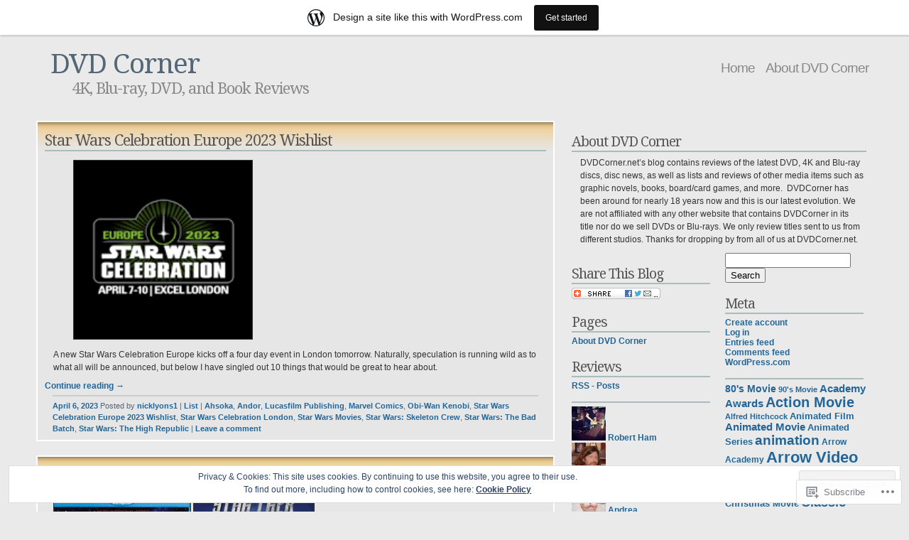

--- FILE ---
content_type: text/html; charset=UTF-8
request_url: https://dvdcorner.net/tag/lucasfilm-publishing/
body_size: 29264
content:
<!DOCTYPE html PUBLIC "-//W3C//DTD XHTML 1.1//EN" "http://www.w3.org/TR/xhtml11/DTD/xhtml11.dtd">
<html xmlns="http://www.w3.org/1999/xhtml" lang="en">
<head>
<meta http-equiv="Content-Type" content="text/html; charset=UTF-8" />
<title>Lucasfilm Publishing &laquo; DVD Corner</title>
<link rel="stylesheet" href="https://s0.wp.com/wp-content/themes/pub/andreas04/style.css?m=1741693321i" type="text/css" media="screen" />
<link rel="pingback" href="https://dvdcorner.net/xmlrpc.php" />
<script type="text/javascript">
  WebFontConfig = {"google":{"families":["Noto+Serif:r:latin,latin-ext"]},"api_url":"https:\/\/fonts-api.wp.com\/css"};
  (function() {
    var wf = document.createElement('script');
    wf.src = '/wp-content/plugins/custom-fonts/js/webfont.js';
    wf.type = 'text/javascript';
    wf.async = 'true';
    var s = document.getElementsByTagName('script')[0];
    s.parentNode.insertBefore(wf, s);
	})();
</script><style id="jetpack-custom-fonts-css">.wf-active #sitetitle a{font-weight:400;font-family:"Noto Serif",serif;font-style:normal}.wf-active h1, .wf-active h2, .wf-active h3, .wf-active h4{font-weight:400;font-family:"Noto Serif",serif;font-style:normal}.wf-active h1{font-style:normal;font-weight:400}.wf-active h2{font-style:normal;font-weight:400}.wf-active h3{font-style:normal;font-weight:400}.wf-active h4{font-weight:400;font-style:normal}.wf-active #content h2 a{font-weight:400;font-style:normal}.wf-active #right h2{font-style:normal;font-weight:400}</style>
<meta name='robots' content='max-image-preview:large' />
<meta name="google-site-verification" content="H41VTayM0Eo348FvZONHQR8tFvE1jqqfupoPIJ075ok" />
<meta name="msvalidate.01" content="D525C61AF38B5E5ABA34C077B04B0896" />

<!-- Async WordPress.com Remote Login -->
<script id="wpcom_remote_login_js">
var wpcom_remote_login_extra_auth = '';
function wpcom_remote_login_remove_dom_node_id( element_id ) {
	var dom_node = document.getElementById( element_id );
	if ( dom_node ) { dom_node.parentNode.removeChild( dom_node ); }
}
function wpcom_remote_login_remove_dom_node_classes( class_name ) {
	var dom_nodes = document.querySelectorAll( '.' + class_name );
	for ( var i = 0; i < dom_nodes.length; i++ ) {
		dom_nodes[ i ].parentNode.removeChild( dom_nodes[ i ] );
	}
}
function wpcom_remote_login_final_cleanup() {
	wpcom_remote_login_remove_dom_node_classes( "wpcom_remote_login_msg" );
	wpcom_remote_login_remove_dom_node_id( "wpcom_remote_login_key" );
	wpcom_remote_login_remove_dom_node_id( "wpcom_remote_login_validate" );
	wpcom_remote_login_remove_dom_node_id( "wpcom_remote_login_js" );
	wpcom_remote_login_remove_dom_node_id( "wpcom_request_access_iframe" );
	wpcom_remote_login_remove_dom_node_id( "wpcom_request_access_styles" );
}

// Watch for messages back from the remote login
window.addEventListener( "message", function( e ) {
	if ( e.origin === "https://r-login.wordpress.com" ) {
		var data = {};
		try {
			data = JSON.parse( e.data );
		} catch( e ) {
			wpcom_remote_login_final_cleanup();
			return;
		}

		if ( data.msg === 'LOGIN' ) {
			// Clean up the login check iframe
			wpcom_remote_login_remove_dom_node_id( "wpcom_remote_login_key" );

			var id_regex = new RegExp( /^[0-9]+$/ );
			var token_regex = new RegExp( /^.*|.*|.*$/ );
			if (
				token_regex.test( data.token )
				&& id_regex.test( data.wpcomid )
			) {
				// We have everything we need to ask for a login
				var script = document.createElement( "script" );
				script.setAttribute( "id", "wpcom_remote_login_validate" );
				script.src = '/remote-login.php?wpcom_remote_login=validate'
					+ '&wpcomid=' + data.wpcomid
					+ '&token=' + encodeURIComponent( data.token )
					+ '&host=' + window.location.protocol
					+ '//' + window.location.hostname
					+ '&postid=18935'
					+ '&is_singular=';
				document.body.appendChild( script );
			}

			return;
		}

		// Safari ITP, not logged in, so redirect
		if ( data.msg === 'LOGIN-REDIRECT' ) {
			window.location = 'https://wordpress.com/log-in?redirect_to=' + window.location.href;
			return;
		}

		// Safari ITP, storage access failed, remove the request
		if ( data.msg === 'LOGIN-REMOVE' ) {
			var css_zap = 'html { -webkit-transition: margin-top 1s; transition: margin-top 1s; } /* 9001 */ html { margin-top: 0 !important; } * html body { margin-top: 0 !important; } @media screen and ( max-width: 782px ) { html { margin-top: 0 !important; } * html body { margin-top: 0 !important; } }';
			var style_zap = document.createElement( 'style' );
			style_zap.type = 'text/css';
			style_zap.appendChild( document.createTextNode( css_zap ) );
			document.body.appendChild( style_zap );

			var e = document.getElementById( 'wpcom_request_access_iframe' );
			e.parentNode.removeChild( e );

			document.cookie = 'wordpress_com_login_access=denied; path=/; max-age=31536000';

			return;
		}

		// Safari ITP
		if ( data.msg === 'REQUEST_ACCESS' ) {
			console.log( 'request access: safari' );

			// Check ITP iframe enable/disable knob
			if ( wpcom_remote_login_extra_auth !== 'safari_itp_iframe' ) {
				return;
			}

			// If we are in a "private window" there is no ITP.
			var private_window = false;
			try {
				var opendb = window.openDatabase( null, null, null, null );
			} catch( e ) {
				private_window = true;
			}

			if ( private_window ) {
				console.log( 'private window' );
				return;
			}

			var iframe = document.createElement( 'iframe' );
			iframe.id = 'wpcom_request_access_iframe';
			iframe.setAttribute( 'scrolling', 'no' );
			iframe.setAttribute( 'sandbox', 'allow-storage-access-by-user-activation allow-scripts allow-same-origin allow-top-navigation-by-user-activation' );
			iframe.src = 'https://r-login.wordpress.com/remote-login.php?wpcom_remote_login=request_access&origin=' + encodeURIComponent( data.origin ) + '&wpcomid=' + encodeURIComponent( data.wpcomid );

			var css = 'html { -webkit-transition: margin-top 1s; transition: margin-top 1s; } /* 9001 */ html { margin-top: 46px !important; } * html body { margin-top: 46px !important; } @media screen and ( max-width: 660px ) { html { margin-top: 71px !important; } * html body { margin-top: 71px !important; } #wpcom_request_access_iframe { display: block; height: 71px !important; } } #wpcom_request_access_iframe { border: 0px; height: 46px; position: fixed; top: 0; left: 0; width: 100%; min-width: 100%; z-index: 99999; background: #23282d; } ';

			var style = document.createElement( 'style' );
			style.type = 'text/css';
			style.id = 'wpcom_request_access_styles';
			style.appendChild( document.createTextNode( css ) );
			document.body.appendChild( style );

			document.body.appendChild( iframe );
		}

		if ( data.msg === 'DONE' ) {
			wpcom_remote_login_final_cleanup();
		}
	}
}, false );

// Inject the remote login iframe after the page has had a chance to load
// more critical resources
window.addEventListener( "DOMContentLoaded", function( e ) {
	var iframe = document.createElement( "iframe" );
	iframe.style.display = "none";
	iframe.setAttribute( "scrolling", "no" );
	iframe.setAttribute( "id", "wpcom_remote_login_key" );
	iframe.src = "https://r-login.wordpress.com/remote-login.php"
		+ "?wpcom_remote_login=key"
		+ "&origin=aHR0cHM6Ly9kdmRjb3JuZXIubmV0"
		+ "&wpcomid=10479494"
		+ "&time=" + Math.floor( Date.now() / 1000 );
	document.body.appendChild( iframe );
}, false );
</script>
<link rel='dns-prefetch' href='//s0.wp.com' />
<link rel="alternate" type="application/rss+xml" title="DVD Corner &raquo; Feed" href="https://dvdcorner.net/feed/" />
<link rel="alternate" type="application/rss+xml" title="DVD Corner &raquo; Comments Feed" href="https://dvdcorner.net/comments/feed/" />
<link rel="alternate" type="application/rss+xml" title="DVD Corner &raquo; Lucasfilm Publishing Tag Feed" href="https://dvdcorner.net/tag/lucasfilm-publishing/feed/" />
	<script type="text/javascript">
		/* <![CDATA[ */
		function addLoadEvent(func) {
			var oldonload = window.onload;
			if (typeof window.onload != 'function') {
				window.onload = func;
			} else {
				window.onload = function () {
					oldonload();
					func();
				}
			}
		}
		/* ]]> */
	</script>
	<link crossorigin='anonymous' rel='stylesheet' id='all-css-0-1' href='/_static/??/wp-content/mu-plugins/widgets/eu-cookie-law/templates/style.css,/wp-content/blog-plugins/marketing-bar/css/marketing-bar.css?m=1761640963j&cssminify=yes' type='text/css' media='all' />
<style id='wp-emoji-styles-inline-css'>

	img.wp-smiley, img.emoji {
		display: inline !important;
		border: none !important;
		box-shadow: none !important;
		height: 1em !important;
		width: 1em !important;
		margin: 0 0.07em !important;
		vertical-align: -0.1em !important;
		background: none !important;
		padding: 0 !important;
	}
/*# sourceURL=wp-emoji-styles-inline-css */
</style>
<link crossorigin='anonymous' rel='stylesheet' id='all-css-2-1' href='/wp-content/plugins/gutenberg-core/v22.4.2/build/styles/block-library/style.min.css?m=1769608164i&cssminify=yes' type='text/css' media='all' />
<style id='wp-block-library-inline-css'>
.has-text-align-justify {
	text-align:justify;
}
.has-text-align-justify{text-align:justify;}

/*# sourceURL=wp-block-library-inline-css */
</style><style id='wp-block-image-inline-css'>
.wp-block-image>a,.wp-block-image>figure>a{display:inline-block}.wp-block-image img{box-sizing:border-box;height:auto;max-width:100%;vertical-align:bottom}@media not (prefers-reduced-motion){.wp-block-image img.hide{visibility:hidden}.wp-block-image img.show{animation:show-content-image .4s}}.wp-block-image[style*=border-radius] img,.wp-block-image[style*=border-radius]>a{border-radius:inherit}.wp-block-image.has-custom-border img{box-sizing:border-box}.wp-block-image.aligncenter{text-align:center}.wp-block-image.alignfull>a,.wp-block-image.alignwide>a{width:100%}.wp-block-image.alignfull img,.wp-block-image.alignwide img{height:auto;width:100%}.wp-block-image .aligncenter,.wp-block-image .alignleft,.wp-block-image .alignright,.wp-block-image.aligncenter,.wp-block-image.alignleft,.wp-block-image.alignright{display:table}.wp-block-image .aligncenter>figcaption,.wp-block-image .alignleft>figcaption,.wp-block-image .alignright>figcaption,.wp-block-image.aligncenter>figcaption,.wp-block-image.alignleft>figcaption,.wp-block-image.alignright>figcaption{caption-side:bottom;display:table-caption}.wp-block-image .alignleft{float:left;margin:.5em 1em .5em 0}.wp-block-image .alignright{float:right;margin:.5em 0 .5em 1em}.wp-block-image .aligncenter{margin-left:auto;margin-right:auto}.wp-block-image :where(figcaption){margin-bottom:1em;margin-top:.5em}.wp-block-image.is-style-circle-mask img{border-radius:9999px}@supports ((-webkit-mask-image:none) or (mask-image:none)) or (-webkit-mask-image:none){.wp-block-image.is-style-circle-mask img{border-radius:0;-webkit-mask-image:url('data:image/svg+xml;utf8,<svg viewBox="0 0 100 100" xmlns="http://www.w3.org/2000/svg"><circle cx="50" cy="50" r="50"/></svg>');mask-image:url('data:image/svg+xml;utf8,<svg viewBox="0 0 100 100" xmlns="http://www.w3.org/2000/svg"><circle cx="50" cy="50" r="50"/></svg>');mask-mode:alpha;-webkit-mask-position:center;mask-position:center;-webkit-mask-repeat:no-repeat;mask-repeat:no-repeat;-webkit-mask-size:contain;mask-size:contain}}:root :where(.wp-block-image.is-style-rounded img,.wp-block-image .is-style-rounded img){border-radius:9999px}.wp-block-image figure{margin:0}.wp-lightbox-container{display:flex;flex-direction:column;position:relative}.wp-lightbox-container img{cursor:zoom-in}.wp-lightbox-container img:hover+button{opacity:1}.wp-lightbox-container button{align-items:center;backdrop-filter:blur(16px) saturate(180%);background-color:#5a5a5a40;border:none;border-radius:4px;cursor:zoom-in;display:flex;height:20px;justify-content:center;opacity:0;padding:0;position:absolute;right:16px;text-align:center;top:16px;width:20px;z-index:100}@media not (prefers-reduced-motion){.wp-lightbox-container button{transition:opacity .2s ease}}.wp-lightbox-container button:focus-visible{outline:3px auto #5a5a5a40;outline:3px auto -webkit-focus-ring-color;outline-offset:3px}.wp-lightbox-container button:hover{cursor:pointer;opacity:1}.wp-lightbox-container button:focus{opacity:1}.wp-lightbox-container button:focus,.wp-lightbox-container button:hover,.wp-lightbox-container button:not(:hover):not(:active):not(.has-background){background-color:#5a5a5a40;border:none}.wp-lightbox-overlay{box-sizing:border-box;cursor:zoom-out;height:100vh;left:0;overflow:hidden;position:fixed;top:0;visibility:hidden;width:100%;z-index:100000}.wp-lightbox-overlay .close-button{align-items:center;cursor:pointer;display:flex;justify-content:center;min-height:40px;min-width:40px;padding:0;position:absolute;right:calc(env(safe-area-inset-right) + 16px);top:calc(env(safe-area-inset-top) + 16px);z-index:5000000}.wp-lightbox-overlay .close-button:focus,.wp-lightbox-overlay .close-button:hover,.wp-lightbox-overlay .close-button:not(:hover):not(:active):not(.has-background){background:none;border:none}.wp-lightbox-overlay .lightbox-image-container{height:var(--wp--lightbox-container-height);left:50%;overflow:hidden;position:absolute;top:50%;transform:translate(-50%,-50%);transform-origin:top left;width:var(--wp--lightbox-container-width);z-index:9999999999}.wp-lightbox-overlay .wp-block-image{align-items:center;box-sizing:border-box;display:flex;height:100%;justify-content:center;margin:0;position:relative;transform-origin:0 0;width:100%;z-index:3000000}.wp-lightbox-overlay .wp-block-image img{height:var(--wp--lightbox-image-height);min-height:var(--wp--lightbox-image-height);min-width:var(--wp--lightbox-image-width);width:var(--wp--lightbox-image-width)}.wp-lightbox-overlay .wp-block-image figcaption{display:none}.wp-lightbox-overlay button{background:none;border:none}.wp-lightbox-overlay .scrim{background-color:#fff;height:100%;opacity:.9;position:absolute;width:100%;z-index:2000000}.wp-lightbox-overlay.active{visibility:visible}@media not (prefers-reduced-motion){.wp-lightbox-overlay.active{animation:turn-on-visibility .25s both}.wp-lightbox-overlay.active img{animation:turn-on-visibility .35s both}.wp-lightbox-overlay.show-closing-animation:not(.active){animation:turn-off-visibility .35s both}.wp-lightbox-overlay.show-closing-animation:not(.active) img{animation:turn-off-visibility .25s both}.wp-lightbox-overlay.zoom.active{animation:none;opacity:1;visibility:visible}.wp-lightbox-overlay.zoom.active .lightbox-image-container{animation:lightbox-zoom-in .4s}.wp-lightbox-overlay.zoom.active .lightbox-image-container img{animation:none}.wp-lightbox-overlay.zoom.active .scrim{animation:turn-on-visibility .4s forwards}.wp-lightbox-overlay.zoom.show-closing-animation:not(.active){animation:none}.wp-lightbox-overlay.zoom.show-closing-animation:not(.active) .lightbox-image-container{animation:lightbox-zoom-out .4s}.wp-lightbox-overlay.zoom.show-closing-animation:not(.active) .lightbox-image-container img{animation:none}.wp-lightbox-overlay.zoom.show-closing-animation:not(.active) .scrim{animation:turn-off-visibility .4s forwards}}@keyframes show-content-image{0%{visibility:hidden}99%{visibility:hidden}to{visibility:visible}}@keyframes turn-on-visibility{0%{opacity:0}to{opacity:1}}@keyframes turn-off-visibility{0%{opacity:1;visibility:visible}99%{opacity:0;visibility:visible}to{opacity:0;visibility:hidden}}@keyframes lightbox-zoom-in{0%{transform:translate(calc((-100vw + var(--wp--lightbox-scrollbar-width))/2 + var(--wp--lightbox-initial-left-position)),calc(-50vh + var(--wp--lightbox-initial-top-position))) scale(var(--wp--lightbox-scale))}to{transform:translate(-50%,-50%) scale(1)}}@keyframes lightbox-zoom-out{0%{transform:translate(-50%,-50%) scale(1);visibility:visible}99%{visibility:visible}to{transform:translate(calc((-100vw + var(--wp--lightbox-scrollbar-width))/2 + var(--wp--lightbox-initial-left-position)),calc(-50vh + var(--wp--lightbox-initial-top-position))) scale(var(--wp--lightbox-scale));visibility:hidden}}
/*# sourceURL=https://s0.wp.com/wp-content/plugins/gutenberg-core/v22.4.2/build/styles/block-library/image/style.min.css */
</style>
<style id='wp-block-paragraph-inline-css'>
.is-small-text{font-size:.875em}.is-regular-text{font-size:1em}.is-large-text{font-size:2.25em}.is-larger-text{font-size:3em}.has-drop-cap:not(:focus):first-letter{float:left;font-size:8.4em;font-style:normal;font-weight:100;line-height:.68;margin:.05em .1em 0 0;text-transform:uppercase}body.rtl .has-drop-cap:not(:focus):first-letter{float:none;margin-left:.1em}p.has-drop-cap.has-background{overflow:hidden}:root :where(p.has-background){padding:1.25em 2.375em}:where(p.has-text-color:not(.has-link-color)) a{color:inherit}p.has-text-align-left[style*="writing-mode:vertical-lr"],p.has-text-align-right[style*="writing-mode:vertical-rl"]{rotate:180deg}
/*# sourceURL=https://s0.wp.com/wp-content/plugins/gutenberg-core/v22.4.2/build/styles/block-library/paragraph/style.min.css */
</style>
<style id='global-styles-inline-css'>
:root{--wp--preset--aspect-ratio--square: 1;--wp--preset--aspect-ratio--4-3: 4/3;--wp--preset--aspect-ratio--3-4: 3/4;--wp--preset--aspect-ratio--3-2: 3/2;--wp--preset--aspect-ratio--2-3: 2/3;--wp--preset--aspect-ratio--16-9: 16/9;--wp--preset--aspect-ratio--9-16: 9/16;--wp--preset--color--black: #000000;--wp--preset--color--cyan-bluish-gray: #abb8c3;--wp--preset--color--white: #ffffff;--wp--preset--color--pale-pink: #f78da7;--wp--preset--color--vivid-red: #cf2e2e;--wp--preset--color--luminous-vivid-orange: #ff6900;--wp--preset--color--luminous-vivid-amber: #fcb900;--wp--preset--color--light-green-cyan: #7bdcb5;--wp--preset--color--vivid-green-cyan: #00d084;--wp--preset--color--pale-cyan-blue: #8ed1fc;--wp--preset--color--vivid-cyan-blue: #0693e3;--wp--preset--color--vivid-purple: #9b51e0;--wp--preset--gradient--vivid-cyan-blue-to-vivid-purple: linear-gradient(135deg,rgb(6,147,227) 0%,rgb(155,81,224) 100%);--wp--preset--gradient--light-green-cyan-to-vivid-green-cyan: linear-gradient(135deg,rgb(122,220,180) 0%,rgb(0,208,130) 100%);--wp--preset--gradient--luminous-vivid-amber-to-luminous-vivid-orange: linear-gradient(135deg,rgb(252,185,0) 0%,rgb(255,105,0) 100%);--wp--preset--gradient--luminous-vivid-orange-to-vivid-red: linear-gradient(135deg,rgb(255,105,0) 0%,rgb(207,46,46) 100%);--wp--preset--gradient--very-light-gray-to-cyan-bluish-gray: linear-gradient(135deg,rgb(238,238,238) 0%,rgb(169,184,195) 100%);--wp--preset--gradient--cool-to-warm-spectrum: linear-gradient(135deg,rgb(74,234,220) 0%,rgb(151,120,209) 20%,rgb(207,42,186) 40%,rgb(238,44,130) 60%,rgb(251,105,98) 80%,rgb(254,248,76) 100%);--wp--preset--gradient--blush-light-purple: linear-gradient(135deg,rgb(255,206,236) 0%,rgb(152,150,240) 100%);--wp--preset--gradient--blush-bordeaux: linear-gradient(135deg,rgb(254,205,165) 0%,rgb(254,45,45) 50%,rgb(107,0,62) 100%);--wp--preset--gradient--luminous-dusk: linear-gradient(135deg,rgb(255,203,112) 0%,rgb(199,81,192) 50%,rgb(65,88,208) 100%);--wp--preset--gradient--pale-ocean: linear-gradient(135deg,rgb(255,245,203) 0%,rgb(182,227,212) 50%,rgb(51,167,181) 100%);--wp--preset--gradient--electric-grass: linear-gradient(135deg,rgb(202,248,128) 0%,rgb(113,206,126) 100%);--wp--preset--gradient--midnight: linear-gradient(135deg,rgb(2,3,129) 0%,rgb(40,116,252) 100%);--wp--preset--font-size--small: 13px;--wp--preset--font-size--medium: 20px;--wp--preset--font-size--large: 36px;--wp--preset--font-size--x-large: 42px;--wp--preset--font-family--albert-sans: 'Albert Sans', sans-serif;--wp--preset--font-family--alegreya: Alegreya, serif;--wp--preset--font-family--arvo: Arvo, serif;--wp--preset--font-family--bodoni-moda: 'Bodoni Moda', serif;--wp--preset--font-family--bricolage-grotesque: 'Bricolage Grotesque', sans-serif;--wp--preset--font-family--cabin: Cabin, sans-serif;--wp--preset--font-family--chivo: Chivo, sans-serif;--wp--preset--font-family--commissioner: Commissioner, sans-serif;--wp--preset--font-family--cormorant: Cormorant, serif;--wp--preset--font-family--courier-prime: 'Courier Prime', monospace;--wp--preset--font-family--crimson-pro: 'Crimson Pro', serif;--wp--preset--font-family--dm-mono: 'DM Mono', monospace;--wp--preset--font-family--dm-sans: 'DM Sans', sans-serif;--wp--preset--font-family--dm-serif-display: 'DM Serif Display', serif;--wp--preset--font-family--domine: Domine, serif;--wp--preset--font-family--eb-garamond: 'EB Garamond', serif;--wp--preset--font-family--epilogue: Epilogue, sans-serif;--wp--preset--font-family--fahkwang: Fahkwang, sans-serif;--wp--preset--font-family--figtree: Figtree, sans-serif;--wp--preset--font-family--fira-sans: 'Fira Sans', sans-serif;--wp--preset--font-family--fjalla-one: 'Fjalla One', sans-serif;--wp--preset--font-family--fraunces: Fraunces, serif;--wp--preset--font-family--gabarito: Gabarito, system-ui;--wp--preset--font-family--ibm-plex-mono: 'IBM Plex Mono', monospace;--wp--preset--font-family--ibm-plex-sans: 'IBM Plex Sans', sans-serif;--wp--preset--font-family--ibarra-real-nova: 'Ibarra Real Nova', serif;--wp--preset--font-family--instrument-serif: 'Instrument Serif', serif;--wp--preset--font-family--inter: Inter, sans-serif;--wp--preset--font-family--josefin-sans: 'Josefin Sans', sans-serif;--wp--preset--font-family--jost: Jost, sans-serif;--wp--preset--font-family--libre-baskerville: 'Libre Baskerville', serif;--wp--preset--font-family--libre-franklin: 'Libre Franklin', sans-serif;--wp--preset--font-family--literata: Literata, serif;--wp--preset--font-family--lora: Lora, serif;--wp--preset--font-family--merriweather: Merriweather, serif;--wp--preset--font-family--montserrat: Montserrat, sans-serif;--wp--preset--font-family--newsreader: Newsreader, serif;--wp--preset--font-family--noto-sans-mono: 'Noto Sans Mono', sans-serif;--wp--preset--font-family--nunito: Nunito, sans-serif;--wp--preset--font-family--open-sans: 'Open Sans', sans-serif;--wp--preset--font-family--overpass: Overpass, sans-serif;--wp--preset--font-family--pt-serif: 'PT Serif', serif;--wp--preset--font-family--petrona: Petrona, serif;--wp--preset--font-family--piazzolla: Piazzolla, serif;--wp--preset--font-family--playfair-display: 'Playfair Display', serif;--wp--preset--font-family--plus-jakarta-sans: 'Plus Jakarta Sans', sans-serif;--wp--preset--font-family--poppins: Poppins, sans-serif;--wp--preset--font-family--raleway: Raleway, sans-serif;--wp--preset--font-family--roboto: Roboto, sans-serif;--wp--preset--font-family--roboto-slab: 'Roboto Slab', serif;--wp--preset--font-family--rubik: Rubik, sans-serif;--wp--preset--font-family--rufina: Rufina, serif;--wp--preset--font-family--sora: Sora, sans-serif;--wp--preset--font-family--source-sans-3: 'Source Sans 3', sans-serif;--wp--preset--font-family--source-serif-4: 'Source Serif 4', serif;--wp--preset--font-family--space-mono: 'Space Mono', monospace;--wp--preset--font-family--syne: Syne, sans-serif;--wp--preset--font-family--texturina: Texturina, serif;--wp--preset--font-family--urbanist: Urbanist, sans-serif;--wp--preset--font-family--work-sans: 'Work Sans', sans-serif;--wp--preset--spacing--20: 0.44rem;--wp--preset--spacing--30: 0.67rem;--wp--preset--spacing--40: 1rem;--wp--preset--spacing--50: 1.5rem;--wp--preset--spacing--60: 2.25rem;--wp--preset--spacing--70: 3.38rem;--wp--preset--spacing--80: 5.06rem;--wp--preset--shadow--natural: 6px 6px 9px rgba(0, 0, 0, 0.2);--wp--preset--shadow--deep: 12px 12px 50px rgba(0, 0, 0, 0.4);--wp--preset--shadow--sharp: 6px 6px 0px rgba(0, 0, 0, 0.2);--wp--preset--shadow--outlined: 6px 6px 0px -3px rgb(255, 255, 255), 6px 6px rgb(0, 0, 0);--wp--preset--shadow--crisp: 6px 6px 0px rgb(0, 0, 0);}:where(body) { margin: 0; }:where(.is-layout-flex){gap: 0.5em;}:where(.is-layout-grid){gap: 0.5em;}body .is-layout-flex{display: flex;}.is-layout-flex{flex-wrap: wrap;align-items: center;}.is-layout-flex > :is(*, div){margin: 0;}body .is-layout-grid{display: grid;}.is-layout-grid > :is(*, div){margin: 0;}body{padding-top: 0px;padding-right: 0px;padding-bottom: 0px;padding-left: 0px;}:root :where(.wp-element-button, .wp-block-button__link){background-color: #32373c;border-width: 0;color: #fff;font-family: inherit;font-size: inherit;font-style: inherit;font-weight: inherit;letter-spacing: inherit;line-height: inherit;padding-top: calc(0.667em + 2px);padding-right: calc(1.333em + 2px);padding-bottom: calc(0.667em + 2px);padding-left: calc(1.333em + 2px);text-decoration: none;text-transform: inherit;}.has-black-color{color: var(--wp--preset--color--black) !important;}.has-cyan-bluish-gray-color{color: var(--wp--preset--color--cyan-bluish-gray) !important;}.has-white-color{color: var(--wp--preset--color--white) !important;}.has-pale-pink-color{color: var(--wp--preset--color--pale-pink) !important;}.has-vivid-red-color{color: var(--wp--preset--color--vivid-red) !important;}.has-luminous-vivid-orange-color{color: var(--wp--preset--color--luminous-vivid-orange) !important;}.has-luminous-vivid-amber-color{color: var(--wp--preset--color--luminous-vivid-amber) !important;}.has-light-green-cyan-color{color: var(--wp--preset--color--light-green-cyan) !important;}.has-vivid-green-cyan-color{color: var(--wp--preset--color--vivid-green-cyan) !important;}.has-pale-cyan-blue-color{color: var(--wp--preset--color--pale-cyan-blue) !important;}.has-vivid-cyan-blue-color{color: var(--wp--preset--color--vivid-cyan-blue) !important;}.has-vivid-purple-color{color: var(--wp--preset--color--vivid-purple) !important;}.has-black-background-color{background-color: var(--wp--preset--color--black) !important;}.has-cyan-bluish-gray-background-color{background-color: var(--wp--preset--color--cyan-bluish-gray) !important;}.has-white-background-color{background-color: var(--wp--preset--color--white) !important;}.has-pale-pink-background-color{background-color: var(--wp--preset--color--pale-pink) !important;}.has-vivid-red-background-color{background-color: var(--wp--preset--color--vivid-red) !important;}.has-luminous-vivid-orange-background-color{background-color: var(--wp--preset--color--luminous-vivid-orange) !important;}.has-luminous-vivid-amber-background-color{background-color: var(--wp--preset--color--luminous-vivid-amber) !important;}.has-light-green-cyan-background-color{background-color: var(--wp--preset--color--light-green-cyan) !important;}.has-vivid-green-cyan-background-color{background-color: var(--wp--preset--color--vivid-green-cyan) !important;}.has-pale-cyan-blue-background-color{background-color: var(--wp--preset--color--pale-cyan-blue) !important;}.has-vivid-cyan-blue-background-color{background-color: var(--wp--preset--color--vivid-cyan-blue) !important;}.has-vivid-purple-background-color{background-color: var(--wp--preset--color--vivid-purple) !important;}.has-black-border-color{border-color: var(--wp--preset--color--black) !important;}.has-cyan-bluish-gray-border-color{border-color: var(--wp--preset--color--cyan-bluish-gray) !important;}.has-white-border-color{border-color: var(--wp--preset--color--white) !important;}.has-pale-pink-border-color{border-color: var(--wp--preset--color--pale-pink) !important;}.has-vivid-red-border-color{border-color: var(--wp--preset--color--vivid-red) !important;}.has-luminous-vivid-orange-border-color{border-color: var(--wp--preset--color--luminous-vivid-orange) !important;}.has-luminous-vivid-amber-border-color{border-color: var(--wp--preset--color--luminous-vivid-amber) !important;}.has-light-green-cyan-border-color{border-color: var(--wp--preset--color--light-green-cyan) !important;}.has-vivid-green-cyan-border-color{border-color: var(--wp--preset--color--vivid-green-cyan) !important;}.has-pale-cyan-blue-border-color{border-color: var(--wp--preset--color--pale-cyan-blue) !important;}.has-vivid-cyan-blue-border-color{border-color: var(--wp--preset--color--vivid-cyan-blue) !important;}.has-vivid-purple-border-color{border-color: var(--wp--preset--color--vivid-purple) !important;}.has-vivid-cyan-blue-to-vivid-purple-gradient-background{background: var(--wp--preset--gradient--vivid-cyan-blue-to-vivid-purple) !important;}.has-light-green-cyan-to-vivid-green-cyan-gradient-background{background: var(--wp--preset--gradient--light-green-cyan-to-vivid-green-cyan) !important;}.has-luminous-vivid-amber-to-luminous-vivid-orange-gradient-background{background: var(--wp--preset--gradient--luminous-vivid-amber-to-luminous-vivid-orange) !important;}.has-luminous-vivid-orange-to-vivid-red-gradient-background{background: var(--wp--preset--gradient--luminous-vivid-orange-to-vivid-red) !important;}.has-very-light-gray-to-cyan-bluish-gray-gradient-background{background: var(--wp--preset--gradient--very-light-gray-to-cyan-bluish-gray) !important;}.has-cool-to-warm-spectrum-gradient-background{background: var(--wp--preset--gradient--cool-to-warm-spectrum) !important;}.has-blush-light-purple-gradient-background{background: var(--wp--preset--gradient--blush-light-purple) !important;}.has-blush-bordeaux-gradient-background{background: var(--wp--preset--gradient--blush-bordeaux) !important;}.has-luminous-dusk-gradient-background{background: var(--wp--preset--gradient--luminous-dusk) !important;}.has-pale-ocean-gradient-background{background: var(--wp--preset--gradient--pale-ocean) !important;}.has-electric-grass-gradient-background{background: var(--wp--preset--gradient--electric-grass) !important;}.has-midnight-gradient-background{background: var(--wp--preset--gradient--midnight) !important;}.has-small-font-size{font-size: var(--wp--preset--font-size--small) !important;}.has-medium-font-size{font-size: var(--wp--preset--font-size--medium) !important;}.has-large-font-size{font-size: var(--wp--preset--font-size--large) !important;}.has-x-large-font-size{font-size: var(--wp--preset--font-size--x-large) !important;}.has-albert-sans-font-family{font-family: var(--wp--preset--font-family--albert-sans) !important;}.has-alegreya-font-family{font-family: var(--wp--preset--font-family--alegreya) !important;}.has-arvo-font-family{font-family: var(--wp--preset--font-family--arvo) !important;}.has-bodoni-moda-font-family{font-family: var(--wp--preset--font-family--bodoni-moda) !important;}.has-bricolage-grotesque-font-family{font-family: var(--wp--preset--font-family--bricolage-grotesque) !important;}.has-cabin-font-family{font-family: var(--wp--preset--font-family--cabin) !important;}.has-chivo-font-family{font-family: var(--wp--preset--font-family--chivo) !important;}.has-commissioner-font-family{font-family: var(--wp--preset--font-family--commissioner) !important;}.has-cormorant-font-family{font-family: var(--wp--preset--font-family--cormorant) !important;}.has-courier-prime-font-family{font-family: var(--wp--preset--font-family--courier-prime) !important;}.has-crimson-pro-font-family{font-family: var(--wp--preset--font-family--crimson-pro) !important;}.has-dm-mono-font-family{font-family: var(--wp--preset--font-family--dm-mono) !important;}.has-dm-sans-font-family{font-family: var(--wp--preset--font-family--dm-sans) !important;}.has-dm-serif-display-font-family{font-family: var(--wp--preset--font-family--dm-serif-display) !important;}.has-domine-font-family{font-family: var(--wp--preset--font-family--domine) !important;}.has-eb-garamond-font-family{font-family: var(--wp--preset--font-family--eb-garamond) !important;}.has-epilogue-font-family{font-family: var(--wp--preset--font-family--epilogue) !important;}.has-fahkwang-font-family{font-family: var(--wp--preset--font-family--fahkwang) !important;}.has-figtree-font-family{font-family: var(--wp--preset--font-family--figtree) !important;}.has-fira-sans-font-family{font-family: var(--wp--preset--font-family--fira-sans) !important;}.has-fjalla-one-font-family{font-family: var(--wp--preset--font-family--fjalla-one) !important;}.has-fraunces-font-family{font-family: var(--wp--preset--font-family--fraunces) !important;}.has-gabarito-font-family{font-family: var(--wp--preset--font-family--gabarito) !important;}.has-ibm-plex-mono-font-family{font-family: var(--wp--preset--font-family--ibm-plex-mono) !important;}.has-ibm-plex-sans-font-family{font-family: var(--wp--preset--font-family--ibm-plex-sans) !important;}.has-ibarra-real-nova-font-family{font-family: var(--wp--preset--font-family--ibarra-real-nova) !important;}.has-instrument-serif-font-family{font-family: var(--wp--preset--font-family--instrument-serif) !important;}.has-inter-font-family{font-family: var(--wp--preset--font-family--inter) !important;}.has-josefin-sans-font-family{font-family: var(--wp--preset--font-family--josefin-sans) !important;}.has-jost-font-family{font-family: var(--wp--preset--font-family--jost) !important;}.has-libre-baskerville-font-family{font-family: var(--wp--preset--font-family--libre-baskerville) !important;}.has-libre-franklin-font-family{font-family: var(--wp--preset--font-family--libre-franklin) !important;}.has-literata-font-family{font-family: var(--wp--preset--font-family--literata) !important;}.has-lora-font-family{font-family: var(--wp--preset--font-family--lora) !important;}.has-merriweather-font-family{font-family: var(--wp--preset--font-family--merriweather) !important;}.has-montserrat-font-family{font-family: var(--wp--preset--font-family--montserrat) !important;}.has-newsreader-font-family{font-family: var(--wp--preset--font-family--newsreader) !important;}.has-noto-sans-mono-font-family{font-family: var(--wp--preset--font-family--noto-sans-mono) !important;}.has-nunito-font-family{font-family: var(--wp--preset--font-family--nunito) !important;}.has-open-sans-font-family{font-family: var(--wp--preset--font-family--open-sans) !important;}.has-overpass-font-family{font-family: var(--wp--preset--font-family--overpass) !important;}.has-pt-serif-font-family{font-family: var(--wp--preset--font-family--pt-serif) !important;}.has-petrona-font-family{font-family: var(--wp--preset--font-family--petrona) !important;}.has-piazzolla-font-family{font-family: var(--wp--preset--font-family--piazzolla) !important;}.has-playfair-display-font-family{font-family: var(--wp--preset--font-family--playfair-display) !important;}.has-plus-jakarta-sans-font-family{font-family: var(--wp--preset--font-family--plus-jakarta-sans) !important;}.has-poppins-font-family{font-family: var(--wp--preset--font-family--poppins) !important;}.has-raleway-font-family{font-family: var(--wp--preset--font-family--raleway) !important;}.has-roboto-font-family{font-family: var(--wp--preset--font-family--roboto) !important;}.has-roboto-slab-font-family{font-family: var(--wp--preset--font-family--roboto-slab) !important;}.has-rubik-font-family{font-family: var(--wp--preset--font-family--rubik) !important;}.has-rufina-font-family{font-family: var(--wp--preset--font-family--rufina) !important;}.has-sora-font-family{font-family: var(--wp--preset--font-family--sora) !important;}.has-source-sans-3-font-family{font-family: var(--wp--preset--font-family--source-sans-3) !important;}.has-source-serif-4-font-family{font-family: var(--wp--preset--font-family--source-serif-4) !important;}.has-space-mono-font-family{font-family: var(--wp--preset--font-family--space-mono) !important;}.has-syne-font-family{font-family: var(--wp--preset--font-family--syne) !important;}.has-texturina-font-family{font-family: var(--wp--preset--font-family--texturina) !important;}.has-urbanist-font-family{font-family: var(--wp--preset--font-family--urbanist) !important;}.has-work-sans-font-family{font-family: var(--wp--preset--font-family--work-sans) !important;}
/*# sourceURL=global-styles-inline-css */
</style>

<style id='classic-theme-styles-inline-css'>
.wp-block-button__link{background-color:#32373c;border-radius:9999px;box-shadow:none;color:#fff;font-size:1.125em;padding:calc(.667em + 2px) calc(1.333em + 2px);text-decoration:none}.wp-block-file__button{background:#32373c;color:#fff}.wp-block-accordion-heading{margin:0}.wp-block-accordion-heading__toggle{background-color:inherit!important;color:inherit!important}.wp-block-accordion-heading__toggle:not(:focus-visible){outline:none}.wp-block-accordion-heading__toggle:focus,.wp-block-accordion-heading__toggle:hover{background-color:inherit!important;border:none;box-shadow:none;color:inherit;padding:var(--wp--preset--spacing--20,1em) 0;text-decoration:none}.wp-block-accordion-heading__toggle:focus-visible{outline:auto;outline-offset:0}
/*# sourceURL=/wp-content/plugins/gutenberg-core/v22.4.2/build/styles/block-library/classic.min.css */
</style>
<link crossorigin='anonymous' rel='stylesheet' id='all-css-4-1' href='/_static/??-eJx9kEsOwjAMRC+EE6UgKAvEWdrUhEB+il0Kt8dF4rfpxhpb8zyy9VTA5sSYWJcwOp9I29yHbK+kG2VaZYB8LAGh4k1t9OCJPw4gfgRUlmilfxbFEb67Kso8lo5nR8TBdxgwim0Jm/zgkAWntwbG+zJSJAb6vlQkAqnRjxH4LFm0xFWUW5xI90r7tkuQwwzygY59Tn8NnELn64we48FsW9Oum2a/uzwBl9eFkw==&cssminify=yes' type='text/css' media='all' />
<link crossorigin='anonymous' rel='stylesheet' id='print-css-5-1' href='/wp-content/mu-plugins/global-print/global-print.css?m=1465851035i&cssminify=yes' type='text/css' media='print' />
<style id='jetpack-global-styles-frontend-style-inline-css'>
:root { --font-headings: unset; --font-base: unset; --font-headings-default: -apple-system,BlinkMacSystemFont,"Segoe UI",Roboto,Oxygen-Sans,Ubuntu,Cantarell,"Helvetica Neue",sans-serif; --font-base-default: -apple-system,BlinkMacSystemFont,"Segoe UI",Roboto,Oxygen-Sans,Ubuntu,Cantarell,"Helvetica Neue",sans-serif;}
/*# sourceURL=jetpack-global-styles-frontend-style-inline-css */
</style>
<link crossorigin='anonymous' rel='stylesheet' id='all-css-8-1' href='/wp-content/themes/h4/global.css?m=1420737423i&cssminify=yes' type='text/css' media='all' />
<script type="text/javascript" id="wpcom-actionbar-placeholder-js-extra">
/* <![CDATA[ */
var actionbardata = {"siteID":"10479494","postID":"0","siteURL":"https://dvdcorner.net","xhrURL":"https://dvdcorner.net/wp-admin/admin-ajax.php","nonce":"dacdd0c4a2","isLoggedIn":"","statusMessage":"","subsEmailDefault":"instantly","proxyScriptUrl":"https://s0.wp.com/wp-content/js/wpcom-proxy-request.js?m=1513050504i&amp;ver=20211021","i18n":{"followedText":"New posts from this site will now appear in your \u003Ca href=\"https://wordpress.com/reader\"\u003EReader\u003C/a\u003E","foldBar":"Collapse this bar","unfoldBar":"Expand this bar","shortLinkCopied":"Shortlink copied to clipboard."}};
//# sourceURL=wpcom-actionbar-placeholder-js-extra
/* ]]> */
</script>
<script type="text/javascript" id="jetpack-mu-wpcom-settings-js-before">
/* <![CDATA[ */
var JETPACK_MU_WPCOM_SETTINGS = {"assetsUrl":"https://s0.wp.com/wp-content/mu-plugins/jetpack-mu-wpcom-plugin/sun/jetpack_vendor/automattic/jetpack-mu-wpcom/src/build/"};
//# sourceURL=jetpack-mu-wpcom-settings-js-before
/* ]]> */
</script>
<script crossorigin='anonymous' type='text/javascript'  src='/_static/??/wp-content/js/rlt-proxy.js,/wp-content/blog-plugins/wordads-classes/js/cmp/v2/cmp-non-gdpr.js?m=1720530689j'></script>
<script type="text/javascript" id="rlt-proxy-js-after">
/* <![CDATA[ */
	rltInitialize( {"token":null,"iframeOrigins":["https:\/\/widgets.wp.com"]} );
//# sourceURL=rlt-proxy-js-after
/* ]]> */
</script>
<link rel="EditURI" type="application/rsd+xml" title="RSD" href="https://dvdcorner.wordpress.com/xmlrpc.php?rsd" />
<meta name="generator" content="WordPress.com" />

<!-- Jetpack Open Graph Tags -->
<meta property="og:type" content="website" />
<meta property="og:title" content="Lucasfilm Publishing &#8211; DVD Corner" />
<meta property="og:url" content="https://dvdcorner.net/tag/lucasfilm-publishing/" />
<meta property="og:site_name" content="DVD Corner" />
<meta property="og:image" content="https://s0.wp.com/i/blank.jpg?m=1383295312i" />
<meta property="og:image:width" content="200" />
<meta property="og:image:height" content="200" />
<meta property="og:image:alt" content="" />
<meta property="og:locale" content="en_US" />

<!-- End Jetpack Open Graph Tags -->
<link rel="shortcut icon" type="image/x-icon" href="https://s0.wp.com/i/favicon.ico?m=1713425267i" sizes="16x16 24x24 32x32 48x48" />
<link rel="icon" type="image/x-icon" href="https://s0.wp.com/i/favicon.ico?m=1713425267i" sizes="16x16 24x24 32x32 48x48" />
<link rel="apple-touch-icon" href="https://s0.wp.com/i/webclip.png?m=1713868326i" />
<link rel='openid.server' href='https://dvdcorner.net/?openidserver=1' />
<link rel='openid.delegate' href='https://dvdcorner.net/' />
<link rel="search" type="application/opensearchdescription+xml" href="https://dvdcorner.net/osd.xml" title="DVD Corner" />
<link rel="search" type="application/opensearchdescription+xml" href="https://s1.wp.com/opensearch.xml" title="WordPress.com" />
<meta name="theme-color" content="#eaeaea" />
	<style type="text/css">
		body { background: #eaeaea; }
	</style>
		<style type="text/css">
		#container { background: none; border: none; }
	</style>
	<meta name="description" content="Posts about Lucasfilm Publishing written by nicklyons1" />
<style type="text/css" id="custom-background-css">
body.custom-background { background-color: #eaeaea; }
</style>
			<script type="text/javascript">

			window.doNotSellCallback = function() {

				var linkElements = [
					'a[href="https://wordpress.com/?ref=footer_blog"]',
					'a[href="https://wordpress.com/?ref=footer_website"]',
					'a[href="https://wordpress.com/?ref=vertical_footer"]',
					'a[href^="https://wordpress.com/?ref=footer_segment_"]',
				].join(',');

				var dnsLink = document.createElement( 'a' );
				dnsLink.href = 'https://wordpress.com/advertising-program-optout/';
				dnsLink.classList.add( 'do-not-sell-link' );
				dnsLink.rel = 'nofollow';
				dnsLink.style.marginLeft = '0.5em';
				dnsLink.textContent = 'Do Not Sell or Share My Personal Information';

				var creditLinks = document.querySelectorAll( linkElements );

				if ( 0 === creditLinks.length ) {
					return false;
				}

				Array.prototype.forEach.call( creditLinks, function( el ) {
					el.insertAdjacentElement( 'afterend', dnsLink );
				});

				return true;
			};

		</script>
		<script type="text/javascript">
	window.google_analytics_uacct = "UA-52447-2";
</script>

<script type="text/javascript">
	var _gaq = _gaq || [];
	_gaq.push(['_setAccount', 'UA-52447-2']);
	_gaq.push(['_gat._anonymizeIp']);
	_gaq.push(['_setDomainName', 'none']);
	_gaq.push(['_setAllowLinker', true]);
	_gaq.push(['_initData']);
	_gaq.push(['_trackPageview']);

	(function() {
		var ga = document.createElement('script'); ga.type = 'text/javascript'; ga.async = true;
		ga.src = ('https:' == document.location.protocol ? 'https://ssl' : 'http://www') + '.google-analytics.com/ga.js';
		(document.getElementsByTagName('head')[0] || document.getElementsByTagName('body')[0]).appendChild(ga);
	})();
</script>
<link crossorigin='anonymous' rel='stylesheet' id='all-css-0-3' href='/_static/??-eJyVjssKwkAMRX/INowP1IX4KdKmg6SdScJkQn+/FR/gTpfncjhcmLVB4Rq5QvZGk9+JDcZYtcPpxWDOcCNG6JPgZGAzaSwtmm3g50CWwVM0wK6IW0wf5z382XseckrDir1hIa0kq/tFbSZ+hK/5Eo6H3fkU9mE7Lr2lXSA=&cssminify=yes' type='text/css' media='all' />
</head>

<body class="archive tag tag-lucasfilm-publishing tag-583297030 custom-background wp-theme-pubandreas04 customizer-styles-applied jetpack-reblog-enabled has-marketing-bar has-marketing-bar-theme-andreas04">
  <div id="container">

<div id="sitetitle">
<h1><a href="https://dvdcorner.net/" rel="home">DVD Corner</a></h1>
<h2>4K, Blu-ray, DVD, and Book Reviews</h2>
</div>

<div id="menu">
	<ul>
	<li><a href="https://dvdcorner.net/">Home</a></li>
	<li class="page_item page-item-2"><a href="https://dvdcorner.net/about/">About DVD Corner</a></li>
</ul>
</div>

    <div id="content">

      <div id="left">

        
          
              <div id="post-18935" class="entry post-18935 post type-post status-publish format-standard hentry category-list tag-ahsoka tag-andor tag-lucasfilm-publishing tag-marvel-comics tag-obi-wan-kenobi tag-star-wars-celebration-europe-2023-wishlist tag-star-wars-celebration-london tag-star-wars-movies tag-star-wars-skeleton-crew tag-star-wars-the-bad-batch tag-star-wars-the-high-republic">

                <h2><a href="https://dvdcorner.net/2023/04/06/star-wars-celebration-europe-2023-wishlist/">Star Wars Celebration Europe 2023&nbsp;Wishlist</a></h2>

                
<figure class="wp-block-image size-large is-resized"><a href="https://dvdcorner.net/wp-content/uploads/2023/04/wars.png"><img data-attachment-id="18936" data-permalink="https://dvdcorner.net/2023/04/06/star-wars-celebration-europe-2023-wishlist/wars/" data-orig-file="https://dvdcorner.net/wp-content/uploads/2023/04/wars.png" data-orig-size="159,159" data-comments-opened="1" data-image-meta="{&quot;aperture&quot;:&quot;0&quot;,&quot;credit&quot;:&quot;&quot;,&quot;camera&quot;:&quot;&quot;,&quot;caption&quot;:&quot;&quot;,&quot;created_timestamp&quot;:&quot;0&quot;,&quot;copyright&quot;:&quot;&quot;,&quot;focal_length&quot;:&quot;0&quot;,&quot;iso&quot;:&quot;0&quot;,&quot;shutter_speed&quot;:&quot;0&quot;,&quot;title&quot;:&quot;&quot;,&quot;orientation&quot;:&quot;0&quot;}" data-image-title="wars" data-image-description="" data-image-caption="" data-medium-file="https://dvdcorner.net/wp-content/uploads/2023/04/wars.png?w=159" data-large-file="https://dvdcorner.net/wp-content/uploads/2023/04/wars.png?w=159" src="https://dvdcorner.net/wp-content/uploads/2023/04/wars.png?w=159" alt="" class="wp-image-18936" width="253" height="253" srcset="https://dvdcorner.net/wp-content/uploads/2023/04/wars.png 159w, https://dvdcorner.net/wp-content/uploads/2023/04/wars.png?w=150 150w" sizes="(max-width: 253px) 100vw, 253px" /></a></figure>



<p class="wp-block-paragraph">A new Star Wars Celebration Europe kicks off a four day event in London tomorrow. Naturally, speculation is running wild as to what all will be announced, but below I have singled out 10 things that would be great to hear about.</p>



 <a href="https://dvdcorner.net/2023/04/06/star-wars-celebration-europe-2023-wishlist/#more-18935" class="more-link">Continue reading <span class="meta-nav">&rarr;</span></a>				
                <p class="meta">

                <span class="date"><a href="https://dvdcorner.net/2023/04/06/">April 6, 2023</a> <!-- at 9:04 am --></span>

								<span class="postedby">
                  Posted by               	  <a href="https://dvdcorner.net/author/nicklyons1/" title="Posts by nicklyons1" rel="author">nicklyons1</a> |
                  <a href="https://dvdcorner.net/category/list/" rel="category tag">List</a>				   | <a href="https://dvdcorner.net/tag/ahsoka/" rel="tag">Ahsoka</a>, <a href="https://dvdcorner.net/tag/andor/" rel="tag">Andor</a>, <a href="https://dvdcorner.net/tag/lucasfilm-publishing/" rel="tag">Lucasfilm Publishing</a>, <a href="https://dvdcorner.net/tag/marvel-comics/" rel="tag">Marvel Comics</a>, <a href="https://dvdcorner.net/tag/obi-wan-kenobi/" rel="tag">Obi-Wan Kenobi</a>, <a href="https://dvdcorner.net/tag/star-wars-celebration-europe-2023-wishlist/" rel="tag">Star Wars Celebration Europe 2023 Wishlist</a>, <a href="https://dvdcorner.net/tag/star-wars-celebration-london/" rel="tag">Star Wars Celebration London</a>, <a href="https://dvdcorner.net/tag/star-wars-movies/" rel="tag">Star Wars Movies</a>, <a href="https://dvdcorner.net/tag/star-wars-skeleton-crew/" rel="tag">Star Wars: Skeleton Crew</a>, <a href="https://dvdcorner.net/tag/star-wars-the-bad-batch/" rel="tag">Star Wars: The Bad Batch</a>, <a href="https://dvdcorner.net/tag/star-wars-the-high-republic/" rel="tag">Star Wars: The High Republic</a> |
                  <a href="https://dvdcorner.net/2023/04/06/star-wars-celebration-europe-2023-wishlist/#respond">Leave a comment</a>                  								</span>

             	</p>

             </div>

              

          
              <div id="post-14805" class="entry post-14805 post type-post status-publish format-standard hentry category-list tag-10-most-anticipated-comic-conhome-panels tag-bill-and-ted-face-the-music tag-charlize-theron tag-george-a-romero tag-helstrom tag-hulu tag-lucasfilm-publishing tag-marvel tag-marvel-comics tag-mystery-science-theater-3000 tag-star-trek tag-star-trek-discovery tag-the-living-dead tag-the-new-mutants tag-truth-seekers">

                <h2><a href="https://dvdcorner.net/2020/07/20/10-most-anticipated-comic-conhome-panels/">10 Most Anticipated Comic-Con@Home&nbsp;Panels</a></h2>

                <p><img data-attachment-id="13663" data-permalink="https://dvdcorner.net/2019/11/28/mystery-science-theater-3000-season-12-the-gauntlet/mst/" data-orig-file="https://dvdcorner.net/wp-content/uploads/2019/11/mst.jpg" data-orig-size="192,242" data-comments-opened="1" data-image-meta="{&quot;aperture&quot;:&quot;0&quot;,&quot;credit&quot;:&quot;&quot;,&quot;camera&quot;:&quot;&quot;,&quot;caption&quot;:&quot;&quot;,&quot;created_timestamp&quot;:&quot;0&quot;,&quot;copyright&quot;:&quot;&quot;,&quot;focal_length&quot;:&quot;0&quot;,&quot;iso&quot;:&quot;0&quot;,&quot;shutter_speed&quot;:&quot;0&quot;,&quot;title&quot;:&quot;&quot;,&quot;orientation&quot;:&quot;0&quot;}" data-image-title="MST" data-image-description="" data-image-caption="" data-medium-file="https://dvdcorner.net/wp-content/uploads/2019/11/mst.jpg?w=192" data-large-file="https://dvdcorner.net/wp-content/uploads/2019/11/mst.jpg?w=192" class="alignnone size-full wp-image-13663" src="https://dvdcorner.net/wp-content/uploads/2019/11/mst.jpg" alt="MST" width="192" height="242" srcset="https://dvdcorner.net/wp-content/uploads/2019/11/mst.jpg 192w, https://dvdcorner.net/wp-content/uploads/2019/11/mst.jpg?w=119&amp;h=150 119w" sizes="(max-width: 192px) 100vw, 192px" /> <img data-attachment-id="13577" data-permalink="https://dvdcorner.net/2019/11/11/star-trek-discovery-season-2-blu-ray-and-dvd-reviews/trek2-2/" data-orig-file="https://dvdcorner.net/wp-content/uploads/2019/11/trek2.jpg" data-orig-size="192,275" data-comments-opened="1" data-image-meta="{&quot;aperture&quot;:&quot;0&quot;,&quot;credit&quot;:&quot;&quot;,&quot;camera&quot;:&quot;&quot;,&quot;caption&quot;:&quot;&quot;,&quot;created_timestamp&quot;:&quot;0&quot;,&quot;copyright&quot;:&quot;&quot;,&quot;focal_length&quot;:&quot;0&quot;,&quot;iso&quot;:&quot;0&quot;,&quot;shutter_speed&quot;:&quot;0&quot;,&quot;title&quot;:&quot;&quot;,&quot;orientation&quot;:&quot;0&quot;}" data-image-title="Trek2" data-image-description="" data-image-caption="" data-medium-file="https://dvdcorner.net/wp-content/uploads/2019/11/trek2.jpg?w=192" data-large-file="https://dvdcorner.net/wp-content/uploads/2019/11/trek2.jpg?w=192" class="alignnone  wp-image-13577" src="https://dvdcorner.net/wp-content/uploads/2019/11/trek2.jpg" alt="Trek2" width="169" height="242" srcset="https://dvdcorner.net/wp-content/uploads/2019/11/trek2.jpg?w=169&amp;h=242 169w, https://dvdcorner.net/wp-content/uploads/2019/11/trek2.jpg?w=105&amp;h=150 105w, https://dvdcorner.net/wp-content/uploads/2019/11/trek2.jpg 192w" sizes="(max-width: 169px) 100vw, 169px" /></p>
<p><span style="font-weight:400;">San Diego Comic-Con 2020 may not be happening this year, but luckily Comic-Con@Home is. From July 22 to the 25th, interested parties have the chance to watch panels about films, TV shows, comics, books, toys and more. Below I have listed 10 panels that caught my eye. Of course, there could be plenty of other panels that appeal to you so I would suggest checking out the schedule (which also provides links to panels). On with the list!</span> <a href="https://dvdcorner.net/2020/07/20/10-most-anticipated-comic-conhome-panels/#more-14805" class="more-link">Continue reading <span class="meta-nav">&rarr;</span></a></p>
<div id="atatags-370373-698034218840e">
		<script type="text/javascript">
			__ATA = window.__ATA || {};
			__ATA.cmd = window.__ATA.cmd || [];
			__ATA.cmd.push(function() {
				__ATA.initVideoSlot('atatags-370373-698034218840e', {
					sectionId: '370373',
					format: 'inread'
				});
			});
		</script>
	</div>
				
                <p class="meta">

                <span class="date"><a href="https://dvdcorner.net/2020/07/20/">July 20, 2020</a> <!-- at 5:01 pm --></span>

								<span class="postedby">
                  Posted by               	  <a href="https://dvdcorner.net/author/nicklyons1/" title="Posts by nicklyons1" rel="author">nicklyons1</a> |
                  <a href="https://dvdcorner.net/category/list/" rel="category tag">List</a>				   | <a href="https://dvdcorner.net/tag/10-most-anticipated-comic-conhome-panels/" rel="tag">10 Most Anticipated Comic-Con@Home Panels</a>, <a href="https://dvdcorner.net/tag/bill-and-ted-face-the-music/" rel="tag">Bill and Ted Face The Music</a>, <a href="https://dvdcorner.net/tag/charlize-theron/" rel="tag">Charlize Theron</a>, <a href="https://dvdcorner.net/tag/george-a-romero/" rel="tag">George A. Romero</a>, <a href="https://dvdcorner.net/tag/helstrom/" rel="tag">Helstrom</a>, <a href="https://dvdcorner.net/tag/hulu/" rel="tag">Hulu</a>, <a href="https://dvdcorner.net/tag/lucasfilm-publishing/" rel="tag">Lucasfilm Publishing</a>, <a href="https://dvdcorner.net/tag/marvel/" rel="tag">Marvel</a>, <a href="https://dvdcorner.net/tag/marvel-comics/" rel="tag">Marvel Comics</a>, <a href="https://dvdcorner.net/tag/mystery-science-theater-3000/" rel="tag">Mystery Science Theater 3000</a>, <a href="https://dvdcorner.net/tag/star-trek/" rel="tag">Star Trek</a>, <a href="https://dvdcorner.net/tag/star-trek-discovery/" rel="tag">Star Trek: Discovery</a>, <a href="https://dvdcorner.net/tag/the-living-dead/" rel="tag">The Living Dead</a>, <a href="https://dvdcorner.net/tag/the-new-mutants/" rel="tag">The New Mutants</a>, <a href="https://dvdcorner.net/tag/truth-seekers/" rel="tag">Truth Seekers</a> |
                  <a href="https://dvdcorner.net/2020/07/20/10-most-anticipated-comic-conhome-panels/#respond">Leave a comment</a>                  								</span>

             	</p>

             </div>

              

          
              <div id="post-10531" class="entry post-10531 post type-post status-publish format-standard hentry category-news tag-10-most-anticipated-san-diego-comic-con-2017-panels tag-13th-doctor tag-20th-century-fox tag-aquaman tag-avengers-infinity-war tag-dc-films tag-doctor-who tag-happy tag-lucasfilm-publishing tag-marvel-studios tag-marvels-the-defenders tag-mystery-science-theater-3000 tag-netflix tag-ready-player-one tag-san-diego-comic-con tag-scream-factory tag-sdcc tag-sdcc-2017 tag-shout-factory tag-star-trek-discovery tag-star-wars-books tag-syfy tag-twin-peaks tag-warner-bros">

                <h2><a href="https://dvdcorner.net/2017/07/09/10-most-anticipated-san-diego-comic-con-2017-panels/">10 Most Anticipated San Diego Comic Con 2017&nbsp;Panels</a></h2>

                <p><img data-attachment-id="10532" data-permalink="https://dvdcorner.net/2017/07/09/10-most-anticipated-san-diego-comic-con-2017-panels/comicon/" data-orig-file="https://dvdcorner.net/wp-content/uploads/2017/07/comicon.png" data-orig-size="202,249" data-comments-opened="1" data-image-meta="{&quot;aperture&quot;:&quot;0&quot;,&quot;credit&quot;:&quot;&quot;,&quot;camera&quot;:&quot;&quot;,&quot;caption&quot;:&quot;&quot;,&quot;created_timestamp&quot;:&quot;0&quot;,&quot;copyright&quot;:&quot;&quot;,&quot;focal_length&quot;:&quot;0&quot;,&quot;iso&quot;:&quot;0&quot;,&quot;shutter_speed&quot;:&quot;0&quot;,&quot;title&quot;:&quot;&quot;,&quot;orientation&quot;:&quot;0&quot;}" data-image-title="Comicon" data-image-description="" data-image-caption="" data-medium-file="https://dvdcorner.net/wp-content/uploads/2017/07/comicon.png?w=202" data-large-file="https://dvdcorner.net/wp-content/uploads/2017/07/comicon.png?w=202" loading="lazy" class="alignnone size-full wp-image-10532" src="https://dvdcorner.net/wp-content/uploads/2017/07/comicon.png" alt="Comicon.png" width="202" height="249" srcset="https://dvdcorner.net/wp-content/uploads/2017/07/comicon.png 202w, https://dvdcorner.net/wp-content/uploads/2017/07/comicon.png?w=122&amp;h=150 122w" sizes="(max-width: 202px) 100vw, 202px" /></p>
<p>Now that the full schedule has been released, it’s time to start hypothesizing about what we will see from San Diego Comic Con this year. While I won’t be attending the Con myself, I will (as per usual) be monitoring all of the news from geek mecha with bated breath. Below I have listed my personal list of the most anticipated panels. Obviously, there are other panels I will be keeping my eye on, but these 10 are the ones that I am most looking forward to reading and or hearing about. On with the list! <a href="https://dvdcorner.net/2017/07/09/10-most-anticipated-san-diego-comic-con-2017-panels/#more-10531" class="more-link">Continue reading <span class="meta-nav">&rarr;</span></a></p>
				
                <p class="meta">

                <span class="date"><a href="https://dvdcorner.net/2017/07/09/">July 9, 2017</a> <!-- at 10:21 am --></span>

								<span class="postedby">
                  Posted by               	  <a href="https://dvdcorner.net/author/nicklyons1/" title="Posts by nicklyons1" rel="author">nicklyons1</a> |
                  <a href="https://dvdcorner.net/category/news/" rel="category tag">News</a>				   | <a href="https://dvdcorner.net/tag/10-most-anticipated-san-diego-comic-con-2017-panels/" rel="tag">10 Most Anticipated San Diego Comic Con 2017 Panels</a>, <a href="https://dvdcorner.net/tag/13th-doctor/" rel="tag">13th Doctor</a>, <a href="https://dvdcorner.net/tag/20th-century-fox/" rel="tag">20th Century Fox</a>, <a href="https://dvdcorner.net/tag/aquaman/" rel="tag">Aquaman</a>, <a href="https://dvdcorner.net/tag/avengers-infinity-war/" rel="tag">Avengers: Infinity War</a>, <a href="https://dvdcorner.net/tag/dc-films/" rel="tag">DC Films</a>, <a href="https://dvdcorner.net/tag/doctor-who/" rel="tag">Doctor Who</a>, <a href="https://dvdcorner.net/tag/happy/" rel="tag">Happy</a>, <a href="https://dvdcorner.net/tag/lucasfilm-publishing/" rel="tag">Lucasfilm Publishing</a>, <a href="https://dvdcorner.net/tag/marvel-studios/" rel="tag">Marvel Studios</a>, <a href="https://dvdcorner.net/tag/marvels-the-defenders/" rel="tag">Marvel's The Defenders</a>, <a href="https://dvdcorner.net/tag/mystery-science-theater-3000/" rel="tag">Mystery Science Theater 3000</a>, <a href="https://dvdcorner.net/tag/netflix/" rel="tag">Netflix</a>, <a href="https://dvdcorner.net/tag/ready-player-one/" rel="tag">Ready Player One</a>, <a href="https://dvdcorner.net/tag/san-diego-comic-con/" rel="tag">San Diego Comic Con</a>, <a href="https://dvdcorner.net/tag/scream-factory/" rel="tag">Scream Factory</a>, <a href="https://dvdcorner.net/tag/sdcc/" rel="tag">SDCC</a>, <a href="https://dvdcorner.net/tag/sdcc-2017/" rel="tag">SDCC 2017</a>, <a href="https://dvdcorner.net/tag/shout-factory/" rel="tag">Shout! Factory</a>, <a href="https://dvdcorner.net/tag/star-trek-discovery/" rel="tag">Star Trek: Discovery</a>, <a href="https://dvdcorner.net/tag/star-wars-books/" rel="tag">Star Wars Books</a>, <a href="https://dvdcorner.net/tag/syfy/" rel="tag">SyFy</a>, <a href="https://dvdcorner.net/tag/twin-peaks/" rel="tag">Twin Peaks</a>, <a href="https://dvdcorner.net/tag/warner-bros/" rel="tag">Warner Bros.</a> |
                  <a href="https://dvdcorner.net/2017/07/09/10-most-anticipated-san-diego-comic-con-2017-panels/#respond">Leave a comment</a>                  								</span>

             	</p>

             </div>

              

          

        
		<div class="bottomnavigation">

			<p> &nbsp;&nbsp;&nbsp; </p>

		</div>

      </div>

      

<div id="right">
<div class="sidebar-about">
<h2>About DVD Corner </h2>
<p>DVDCorner.net&#8217;s blog contains reviews of the latest DVD, 4K and Blu-ray discs, disc news, as well as lists and reviews of other media items such as graphic novels, books, board/card games, and more.  DVDCorner has been around for nearly 18 years now and this is our latest evolution. We are not affiliated with any other website that contains DVDCorner in its title nor do we sell DVDs or Blu-rays. We only review titles sent to us from different studios. Thanks for dropping by from all of us at DVDCorner.net.</p>
</div>

<div class="subcontainer">
  <ul class="rightsub">
<li id="text-3" class="widget widget_text"><h2 class="widgettitle">Share This Blog</h2>
			<div class="textwidget"><!-- AddThis Button BEGIN -->
<div><a href="http://www.addthis.com/bookmark.php?v=250&amp;pub=xa-4aff8ba029331f65" title="Bookmark and Share" target="_blank" rel="noopener"><img src="https://i0.wp.com/s7.addthis.com/static/btn/v2/lg-share-en.gif" width="125" height="16" alt="Bookmark and Share"></a></div>
<!-- AddThis Button END -->
</div>
		</li>
<li id="pages-3" class="widget widget_pages"><h2 class="widgettitle">Pages</h2>

			<ul>
				<li class="page_item page-item-2 current_page_item"><a href="https://dvdcorner.net/about/" aria-current="page">About DVD Corner</a></li>
			</ul>

			</li>
<li id="rss_links-3" class="widget widget_rss_links"><h2 class="widgettitle">Reviews</h2>
<ul><li><a href="https://dvdcorner.net/feed/" title="Subscribe to Posts">RSS - Posts</a></li></ul>
</li>
<li id="authors-2" class="widget widget_authors"><h2 class="widgettitle"></h2>
<ul><li><a href="https://dvdcorner.net/author/adoinel/"> <img referrerpolicy="no-referrer" alt='Robert Ham&#039;s avatar' src='https://2.gravatar.com/avatar/e69d04ddb4f3d7d68cd665a46f40603d46a45ce280f69831ce3478309669e855?s=48&#038;d=identicon&#038;r=G' srcset='https://2.gravatar.com/avatar/e69d04ddb4f3d7d68cd665a46f40603d46a45ce280f69831ce3478309669e855?s=48&#038;d=identicon&#038;r=G 1x, https://2.gravatar.com/avatar/e69d04ddb4f3d7d68cd665a46f40603d46a45ce280f69831ce3478309669e855?s=72&#038;d=identicon&#038;r=G 1.5x, https://2.gravatar.com/avatar/e69d04ddb4f3d7d68cd665a46f40603d46a45ce280f69831ce3478309669e855?s=96&#038;d=identicon&#038;r=G 2x, https://2.gravatar.com/avatar/e69d04ddb4f3d7d68cd665a46f40603d46a45ce280f69831ce3478309669e855?s=144&#038;d=identicon&#038;r=G 3x, https://2.gravatar.com/avatar/e69d04ddb4f3d7d68cd665a46f40603d46a45ce280f69831ce3478309669e855?s=192&#038;d=identicon&#038;r=G 4x' class='avatar avatar-48' height='48' width='48' loading='lazy' decoding='async' /> <strong>Robert Ham</strong></a></li><li><a href="https://dvdcorner.net/author/dmanderson/"> <img referrerpolicy="no-referrer" alt='dmanderson&#039;s avatar' src='https://2.gravatar.com/avatar/b656dc224046c3cd6f2646f439cdcac9114ad8c3d394335321dca6bb45c84338?s=48&#038;d=identicon&#038;r=G' srcset='https://2.gravatar.com/avatar/b656dc224046c3cd6f2646f439cdcac9114ad8c3d394335321dca6bb45c84338?s=48&#038;d=identicon&#038;r=G 1x, https://2.gravatar.com/avatar/b656dc224046c3cd6f2646f439cdcac9114ad8c3d394335321dca6bb45c84338?s=72&#038;d=identicon&#038;r=G 1.5x, https://2.gravatar.com/avatar/b656dc224046c3cd6f2646f439cdcac9114ad8c3d394335321dca6bb45c84338?s=96&#038;d=identicon&#038;r=G 2x, https://2.gravatar.com/avatar/b656dc224046c3cd6f2646f439cdcac9114ad8c3d394335321dca6bb45c84338?s=144&#038;d=identicon&#038;r=G 3x, https://2.gravatar.com/avatar/b656dc224046c3cd6f2646f439cdcac9114ad8c3d394335321dca6bb45c84338?s=192&#038;d=identicon&#038;r=G 4x' class='avatar avatar-48' height='48' width='48' loading='lazy' decoding='async' /> <strong>dmanderson</strong></a></li><li><a href="https://dvdcorner.net/author/imajical/"> <img referrerpolicy="no-referrer" alt='Andrea&#039;s avatar' src='https://0.gravatar.com/avatar/c5d46eae4cfb2866318f0d1550062508688b95aebcaa42ca55e7c7da436c605d?s=48&#038;d=identicon&#038;r=G' srcset='https://0.gravatar.com/avatar/c5d46eae4cfb2866318f0d1550062508688b95aebcaa42ca55e7c7da436c605d?s=48&#038;d=identicon&#038;r=G 1x, https://0.gravatar.com/avatar/c5d46eae4cfb2866318f0d1550062508688b95aebcaa42ca55e7c7da436c605d?s=72&#038;d=identicon&#038;r=G 1.5x, https://0.gravatar.com/avatar/c5d46eae4cfb2866318f0d1550062508688b95aebcaa42ca55e7c7da436c605d?s=96&#038;d=identicon&#038;r=G 2x, https://0.gravatar.com/avatar/c5d46eae4cfb2866318f0d1550062508688b95aebcaa42ca55e7c7da436c605d?s=144&#038;d=identicon&#038;r=G 3x, https://0.gravatar.com/avatar/c5d46eae4cfb2866318f0d1550062508688b95aebcaa42ca55e7c7da436c605d?s=192&#038;d=identicon&#038;r=G 4x' class='avatar avatar-48' height='48' width='48' loading='lazy' decoding='async' /> <strong>Andrea</strong></a></li><li><a href="https://dvdcorner.net/author/nicklyons1/"> <img referrerpolicy="no-referrer" alt='nicklyons1&#039;s avatar' src='https://2.gravatar.com/avatar/5dc214c718e14a896386bbaa20ce5fea1f9cadb78e8b12cf18092c7541796456?s=48&#038;d=identicon&#038;r=G' srcset='https://2.gravatar.com/avatar/5dc214c718e14a896386bbaa20ce5fea1f9cadb78e8b12cf18092c7541796456?s=48&#038;d=identicon&#038;r=G 1x, https://2.gravatar.com/avatar/5dc214c718e14a896386bbaa20ce5fea1f9cadb78e8b12cf18092c7541796456?s=72&#038;d=identicon&#038;r=G 1.5x, https://2.gravatar.com/avatar/5dc214c718e14a896386bbaa20ce5fea1f9cadb78e8b12cf18092c7541796456?s=96&#038;d=identicon&#038;r=G 2x, https://2.gravatar.com/avatar/5dc214c718e14a896386bbaa20ce5fea1f9cadb78e8b12cf18092c7541796456?s=144&#038;d=identicon&#038;r=G 3x, https://2.gravatar.com/avatar/5dc214c718e14a896386bbaa20ce5fea1f9cadb78e8b12cf18092c7541796456?s=192&#038;d=identicon&#038;r=G 4x' class='avatar avatar-48' height='48' width='48' loading='lazy' decoding='async' /> <strong>nicklyons1</strong></a></li></ul></li>
<li id="archives-3" class="widget widget_archive"><h2 class="widgettitle">DVDCorner&#8217;s Archives</h2>

			<ul>
					<li><a href='https://dvdcorner.net/2026/02/'>February 2026</a></li>
	<li><a href='https://dvdcorner.net/2026/01/'>January 2026</a></li>
	<li><a href='https://dvdcorner.net/2025/12/'>December 2025</a></li>
	<li><a href='https://dvdcorner.net/2025/11/'>November 2025</a></li>
	<li><a href='https://dvdcorner.net/2025/10/'>October 2025</a></li>
	<li><a href='https://dvdcorner.net/2025/09/'>September 2025</a></li>
	<li><a href='https://dvdcorner.net/2025/08/'>August 2025</a></li>
	<li><a href='https://dvdcorner.net/2025/07/'>July 2025</a></li>
	<li><a href='https://dvdcorner.net/2025/06/'>June 2025</a></li>
	<li><a href='https://dvdcorner.net/2025/05/'>May 2025</a></li>
	<li><a href='https://dvdcorner.net/2025/04/'>April 2025</a></li>
	<li><a href='https://dvdcorner.net/2025/03/'>March 2025</a></li>
	<li><a href='https://dvdcorner.net/2025/02/'>February 2025</a></li>
	<li><a href='https://dvdcorner.net/2025/01/'>January 2025</a></li>
	<li><a href='https://dvdcorner.net/2024/12/'>December 2024</a></li>
	<li><a href='https://dvdcorner.net/2024/11/'>November 2024</a></li>
	<li><a href='https://dvdcorner.net/2024/10/'>October 2024</a></li>
	<li><a href='https://dvdcorner.net/2024/09/'>September 2024</a></li>
	<li><a href='https://dvdcorner.net/2024/08/'>August 2024</a></li>
	<li><a href='https://dvdcorner.net/2024/07/'>July 2024</a></li>
	<li><a href='https://dvdcorner.net/2024/06/'>June 2024</a></li>
	<li><a href='https://dvdcorner.net/2024/05/'>May 2024</a></li>
	<li><a href='https://dvdcorner.net/2024/04/'>April 2024</a></li>
	<li><a href='https://dvdcorner.net/2024/03/'>March 2024</a></li>
	<li><a href='https://dvdcorner.net/2024/02/'>February 2024</a></li>
	<li><a href='https://dvdcorner.net/2024/01/'>January 2024</a></li>
	<li><a href='https://dvdcorner.net/2023/12/'>December 2023</a></li>
	<li><a href='https://dvdcorner.net/2023/11/'>November 2023</a></li>
	<li><a href='https://dvdcorner.net/2023/10/'>October 2023</a></li>
	<li><a href='https://dvdcorner.net/2023/09/'>September 2023</a></li>
	<li><a href='https://dvdcorner.net/2023/08/'>August 2023</a></li>
	<li><a href='https://dvdcorner.net/2023/07/'>July 2023</a></li>
	<li><a href='https://dvdcorner.net/2023/06/'>June 2023</a></li>
	<li><a href='https://dvdcorner.net/2023/05/'>May 2023</a></li>
	<li><a href='https://dvdcorner.net/2023/04/'>April 2023</a></li>
	<li><a href='https://dvdcorner.net/2023/03/'>March 2023</a></li>
	<li><a href='https://dvdcorner.net/2023/02/'>February 2023</a></li>
	<li><a href='https://dvdcorner.net/2023/01/'>January 2023</a></li>
	<li><a href='https://dvdcorner.net/2022/12/'>December 2022</a></li>
	<li><a href='https://dvdcorner.net/2022/11/'>November 2022</a></li>
	<li><a href='https://dvdcorner.net/2022/10/'>October 2022</a></li>
	<li><a href='https://dvdcorner.net/2022/09/'>September 2022</a></li>
	<li><a href='https://dvdcorner.net/2022/08/'>August 2022</a></li>
	<li><a href='https://dvdcorner.net/2022/07/'>July 2022</a></li>
	<li><a href='https://dvdcorner.net/2022/06/'>June 2022</a></li>
	<li><a href='https://dvdcorner.net/2022/05/'>May 2022</a></li>
	<li><a href='https://dvdcorner.net/2022/04/'>April 2022</a></li>
	<li><a href='https://dvdcorner.net/2022/03/'>March 2022</a></li>
	<li><a href='https://dvdcorner.net/2022/02/'>February 2022</a></li>
	<li><a href='https://dvdcorner.net/2022/01/'>January 2022</a></li>
	<li><a href='https://dvdcorner.net/2021/12/'>December 2021</a></li>
	<li><a href='https://dvdcorner.net/2021/11/'>November 2021</a></li>
	<li><a href='https://dvdcorner.net/2021/10/'>October 2021</a></li>
	<li><a href='https://dvdcorner.net/2021/09/'>September 2021</a></li>
	<li><a href='https://dvdcorner.net/2021/08/'>August 2021</a></li>
	<li><a href='https://dvdcorner.net/2021/07/'>July 2021</a></li>
	<li><a href='https://dvdcorner.net/2021/06/'>June 2021</a></li>
	<li><a href='https://dvdcorner.net/2021/05/'>May 2021</a></li>
	<li><a href='https://dvdcorner.net/2021/04/'>April 2021</a></li>
	<li><a href='https://dvdcorner.net/2021/03/'>March 2021</a></li>
	<li><a href='https://dvdcorner.net/2021/02/'>February 2021</a></li>
	<li><a href='https://dvdcorner.net/2021/01/'>January 2021</a></li>
	<li><a href='https://dvdcorner.net/2020/12/'>December 2020</a></li>
	<li><a href='https://dvdcorner.net/2020/11/'>November 2020</a></li>
	<li><a href='https://dvdcorner.net/2020/10/'>October 2020</a></li>
	<li><a href='https://dvdcorner.net/2020/09/'>September 2020</a></li>
	<li><a href='https://dvdcorner.net/2020/08/'>August 2020</a></li>
	<li><a href='https://dvdcorner.net/2020/07/'>July 2020</a></li>
	<li><a href='https://dvdcorner.net/2020/06/'>June 2020</a></li>
	<li><a href='https://dvdcorner.net/2020/05/'>May 2020</a></li>
	<li><a href='https://dvdcorner.net/2020/04/'>April 2020</a></li>
	<li><a href='https://dvdcorner.net/2020/03/'>March 2020</a></li>
	<li><a href='https://dvdcorner.net/2020/02/'>February 2020</a></li>
	<li><a href='https://dvdcorner.net/2020/01/'>January 2020</a></li>
	<li><a href='https://dvdcorner.net/2019/12/'>December 2019</a></li>
	<li><a href='https://dvdcorner.net/2019/11/'>November 2019</a></li>
	<li><a href='https://dvdcorner.net/2019/10/'>October 2019</a></li>
	<li><a href='https://dvdcorner.net/2019/09/'>September 2019</a></li>
	<li><a href='https://dvdcorner.net/2019/08/'>August 2019</a></li>
	<li><a href='https://dvdcorner.net/2019/07/'>July 2019</a></li>
	<li><a href='https://dvdcorner.net/2019/06/'>June 2019</a></li>
	<li><a href='https://dvdcorner.net/2019/05/'>May 2019</a></li>
	<li><a href='https://dvdcorner.net/2019/04/'>April 2019</a></li>
	<li><a href='https://dvdcorner.net/2019/03/'>March 2019</a></li>
	<li><a href='https://dvdcorner.net/2019/02/'>February 2019</a></li>
	<li><a href='https://dvdcorner.net/2019/01/'>January 2019</a></li>
	<li><a href='https://dvdcorner.net/2018/12/'>December 2018</a></li>
	<li><a href='https://dvdcorner.net/2018/11/'>November 2018</a></li>
	<li><a href='https://dvdcorner.net/2018/10/'>October 2018</a></li>
	<li><a href='https://dvdcorner.net/2018/09/'>September 2018</a></li>
	<li><a href='https://dvdcorner.net/2018/08/'>August 2018</a></li>
	<li><a href='https://dvdcorner.net/2018/07/'>July 2018</a></li>
	<li><a href='https://dvdcorner.net/2018/06/'>June 2018</a></li>
	<li><a href='https://dvdcorner.net/2018/05/'>May 2018</a></li>
	<li><a href='https://dvdcorner.net/2018/04/'>April 2018</a></li>
	<li><a href='https://dvdcorner.net/2018/03/'>March 2018</a></li>
	<li><a href='https://dvdcorner.net/2018/02/'>February 2018</a></li>
	<li><a href='https://dvdcorner.net/2018/01/'>January 2018</a></li>
	<li><a href='https://dvdcorner.net/2017/12/'>December 2017</a></li>
	<li><a href='https://dvdcorner.net/2017/11/'>November 2017</a></li>
	<li><a href='https://dvdcorner.net/2017/10/'>October 2017</a></li>
	<li><a href='https://dvdcorner.net/2017/09/'>September 2017</a></li>
	<li><a href='https://dvdcorner.net/2017/08/'>August 2017</a></li>
	<li><a href='https://dvdcorner.net/2017/07/'>July 2017</a></li>
	<li><a href='https://dvdcorner.net/2017/06/'>June 2017</a></li>
	<li><a href='https://dvdcorner.net/2017/05/'>May 2017</a></li>
	<li><a href='https://dvdcorner.net/2017/04/'>April 2017</a></li>
	<li><a href='https://dvdcorner.net/2017/03/'>March 2017</a></li>
	<li><a href='https://dvdcorner.net/2017/02/'>February 2017</a></li>
	<li><a href='https://dvdcorner.net/2017/01/'>January 2017</a></li>
	<li><a href='https://dvdcorner.net/2016/12/'>December 2016</a></li>
	<li><a href='https://dvdcorner.net/2016/11/'>November 2016</a></li>
	<li><a href='https://dvdcorner.net/2016/10/'>October 2016</a></li>
	<li><a href='https://dvdcorner.net/2016/09/'>September 2016</a></li>
	<li><a href='https://dvdcorner.net/2016/08/'>August 2016</a></li>
	<li><a href='https://dvdcorner.net/2016/07/'>July 2016</a></li>
	<li><a href='https://dvdcorner.net/2016/06/'>June 2016</a></li>
	<li><a href='https://dvdcorner.net/2016/05/'>May 2016</a></li>
	<li><a href='https://dvdcorner.net/2016/04/'>April 2016</a></li>
	<li><a href='https://dvdcorner.net/2016/03/'>March 2016</a></li>
	<li><a href='https://dvdcorner.net/2016/02/'>February 2016</a></li>
	<li><a href='https://dvdcorner.net/2016/01/'>January 2016</a></li>
	<li><a href='https://dvdcorner.net/2015/12/'>December 2015</a></li>
	<li><a href='https://dvdcorner.net/2015/11/'>November 2015</a></li>
	<li><a href='https://dvdcorner.net/2015/10/'>October 2015</a></li>
	<li><a href='https://dvdcorner.net/2015/09/'>September 2015</a></li>
	<li><a href='https://dvdcorner.net/2015/08/'>August 2015</a></li>
	<li><a href='https://dvdcorner.net/2015/07/'>July 2015</a></li>
	<li><a href='https://dvdcorner.net/2015/06/'>June 2015</a></li>
	<li><a href='https://dvdcorner.net/2015/05/'>May 2015</a></li>
	<li><a href='https://dvdcorner.net/2015/04/'>April 2015</a></li>
	<li><a href='https://dvdcorner.net/2015/03/'>March 2015</a></li>
	<li><a href='https://dvdcorner.net/2015/02/'>February 2015</a></li>
	<li><a href='https://dvdcorner.net/2015/01/'>January 2015</a></li>
	<li><a href='https://dvdcorner.net/2014/12/'>December 2014</a></li>
	<li><a href='https://dvdcorner.net/2014/11/'>November 2014</a></li>
	<li><a href='https://dvdcorner.net/2014/10/'>October 2014</a></li>
	<li><a href='https://dvdcorner.net/2014/09/'>September 2014</a></li>
	<li><a href='https://dvdcorner.net/2014/08/'>August 2014</a></li>
	<li><a href='https://dvdcorner.net/2014/07/'>July 2014</a></li>
	<li><a href='https://dvdcorner.net/2014/06/'>June 2014</a></li>
	<li><a href='https://dvdcorner.net/2014/05/'>May 2014</a></li>
	<li><a href='https://dvdcorner.net/2014/04/'>April 2014</a></li>
	<li><a href='https://dvdcorner.net/2014/03/'>March 2014</a></li>
	<li><a href='https://dvdcorner.net/2014/02/'>February 2014</a></li>
	<li><a href='https://dvdcorner.net/2014/01/'>January 2014</a></li>
	<li><a href='https://dvdcorner.net/2013/12/'>December 2013</a></li>
	<li><a href='https://dvdcorner.net/2013/11/'>November 2013</a></li>
	<li><a href='https://dvdcorner.net/2013/10/'>October 2013</a></li>
	<li><a href='https://dvdcorner.net/2013/09/'>September 2013</a></li>
	<li><a href='https://dvdcorner.net/2013/08/'>August 2013</a></li>
	<li><a href='https://dvdcorner.net/2013/07/'>July 2013</a></li>
	<li><a href='https://dvdcorner.net/2013/06/'>June 2013</a></li>
	<li><a href='https://dvdcorner.net/2013/05/'>May 2013</a></li>
	<li><a href='https://dvdcorner.net/2013/04/'>April 2013</a></li>
	<li><a href='https://dvdcorner.net/2013/03/'>March 2013</a></li>
	<li><a href='https://dvdcorner.net/2013/02/'>February 2013</a></li>
	<li><a href='https://dvdcorner.net/2013/01/'>January 2013</a></li>
	<li><a href='https://dvdcorner.net/2012/12/'>December 2012</a></li>
	<li><a href='https://dvdcorner.net/2012/11/'>November 2012</a></li>
	<li><a href='https://dvdcorner.net/2012/10/'>October 2012</a></li>
	<li><a href='https://dvdcorner.net/2012/09/'>September 2012</a></li>
	<li><a href='https://dvdcorner.net/2012/08/'>August 2012</a></li>
	<li><a href='https://dvdcorner.net/2012/07/'>July 2012</a></li>
	<li><a href='https://dvdcorner.net/2012/06/'>June 2012</a></li>
	<li><a href='https://dvdcorner.net/2012/05/'>May 2012</a></li>
	<li><a href='https://dvdcorner.net/2012/04/'>April 2012</a></li>
	<li><a href='https://dvdcorner.net/2012/03/'>March 2012</a></li>
	<li><a href='https://dvdcorner.net/2012/02/'>February 2012</a></li>
	<li><a href='https://dvdcorner.net/2012/01/'>January 2012</a></li>
	<li><a href='https://dvdcorner.net/2011/12/'>December 2011</a></li>
	<li><a href='https://dvdcorner.net/2011/11/'>November 2011</a></li>
	<li><a href='https://dvdcorner.net/2011/10/'>October 2011</a></li>
	<li><a href='https://dvdcorner.net/2011/09/'>September 2011</a></li>
	<li><a href='https://dvdcorner.net/2011/08/'>August 2011</a></li>
	<li><a href='https://dvdcorner.net/2011/07/'>July 2011</a></li>
	<li><a href='https://dvdcorner.net/2011/06/'>June 2011</a></li>
	<li><a href='https://dvdcorner.net/2011/05/'>May 2011</a></li>
	<li><a href='https://dvdcorner.net/2011/04/'>April 2011</a></li>
	<li><a href='https://dvdcorner.net/2011/03/'>March 2011</a></li>
	<li><a href='https://dvdcorner.net/2011/02/'>February 2011</a></li>
	<li><a href='https://dvdcorner.net/2011/01/'>January 2011</a></li>
	<li><a href='https://dvdcorner.net/2010/12/'>December 2010</a></li>
	<li><a href='https://dvdcorner.net/2010/11/'>November 2010</a></li>
	<li><a href='https://dvdcorner.net/2010/10/'>October 2010</a></li>
	<li><a href='https://dvdcorner.net/2010/09/'>September 2010</a></li>
	<li><a href='https://dvdcorner.net/2010/08/'>August 2010</a></li>
	<li><a href='https://dvdcorner.net/2010/07/'>July 2010</a></li>
	<li><a href='https://dvdcorner.net/2010/06/'>June 2010</a></li>
	<li><a href='https://dvdcorner.net/2010/05/'>May 2010</a></li>
	<li><a href='https://dvdcorner.net/2010/04/'>April 2010</a></li>
	<li><a href='https://dvdcorner.net/2010/03/'>March 2010</a></li>
	<li><a href='https://dvdcorner.net/2010/02/'>February 2010</a></li>
	<li><a href='https://dvdcorner.net/2010/01/'>January 2010</a></li>
	<li><a href='https://dvdcorner.net/2009/12/'>December 2009</a></li>
	<li><a href='https://dvdcorner.net/2009/11/'>November 2009</a></li>
			</ul>

			</li>
<li id="blog_subscription-3" class="widget widget_blog_subscription jetpack_subscription_widget"><h2 class="widgettitle"><label for="subscribe-field">Email Subscription</label></h2>


			<div class="wp-block-jetpack-subscriptions__container">
			<form
				action="https://subscribe.wordpress.com"
				method="post"
				accept-charset="utf-8"
				data-blog="10479494"
				data-post_access_level="everybody"
				id="subscribe-blog"
			>
				<p>Enter your email address to subscribe to this blog and receive notifications of new posts by email.</p>
				<p id="subscribe-email">
					<label
						id="subscribe-field-label"
						for="subscribe-field"
						class="screen-reader-text"
					>
						Email Address:					</label>

					<input
							type="email"
							name="email"
							autocomplete="email"
							
							style="width: 95%; padding: 1px 10px"
							placeholder="Email Address"
							value=""
							id="subscribe-field"
							required
						/>				</p>

				<p id="subscribe-submit"
									>
					<input type="hidden" name="action" value="subscribe"/>
					<input type="hidden" name="blog_id" value="10479494"/>
					<input type="hidden" name="source" value="https://dvdcorner.net/tag/lucasfilm-publishing/"/>
					<input type="hidden" name="sub-type" value="widget"/>
					<input type="hidden" name="redirect_fragment" value="subscribe-blog"/>
					<input type="hidden" id="_wpnonce" name="_wpnonce" value="3ff49f0160" />					<button type="submit"
													class="wp-block-button__link"
																	>
						Sign me up!					</button>
				</p>
			</form>
							<div class="wp-block-jetpack-subscriptions__subscount">
					Join 430 other subscribers				</div>
						</div>
			
</li>
  </ul>

  <ul class="rightsub2">
<li id="search-3" class="widget widget_search"><form role="search" method="get" id="searchform" class="searchform" action="https://dvdcorner.net/">
				<div>
					<label class="screen-reader-text" for="s">Search for:</label>
					<input type="text" value="" name="s" id="s" />
					<input type="submit" id="searchsubmit" value="Search" />
				</div>
			</form></li>
<li id="meta-3" class="widget widget_meta"><h2 class="widgettitle">Meta</h2>

		<ul>
			<li><a class="click-register" href="https://wordpress.com/start?ref=wplogin">Create account</a></li>			<li><a href="https://dvdcorner.wordpress.com/wp-login.php">Log in</a></li>
			<li><a href="https://dvdcorner.net/feed/">Entries feed</a></li>
			<li><a href="https://dvdcorner.net/comments/feed/">Comments feed</a></li>

			<li><a href="https://wordpress.com/" title="Powered by WordPress, state-of-the-art semantic personal publishing platform.">WordPress.com</a></li>
		</ul>

		</li>
<li id="wp_tag_cloud-2" class="widget wp_widget_tag_cloud"><h2 class="widgettitle"></h2>
<a href="https://dvdcorner.net/tag/80s-movie-2/" class="tag-cloud-link tag-link-412042833 tag-link-position-1" style="font-size: 10.309278350515pt;" aria-label="80&#039;s Movie (29 items)">80&#039;s Movie</a>
<a href="https://dvdcorner.net/tag/90s-movie-3/" class="tag-cloud-link tag-link-763865390 tag-link-position-2" style="font-size: 8pt;" aria-label="90&#039;s Movie (20 items)">90&#039;s Movie</a>
<a href="https://dvdcorner.net/tag/academy-awards/" class="tag-cloud-link tag-link-58298 tag-link-position-3" style="font-size: 11.030927835052pt;" aria-label="Academy Awards (33 items)">Academy Awards</a>
<a href="https://dvdcorner.net/tag/action-movie/" class="tag-cloud-link tag-link-452229 tag-link-position-4" style="font-size: 14.783505154639pt;" aria-label="Action Movie (60 items)">Action Movie</a>
<a href="https://dvdcorner.net/tag/alfred-hitchcock/" class="tag-cloud-link tag-link-93532 tag-link-position-5" style="font-size: 8.2886597938144pt;" aria-label="Alfred Hitchcock (21 items)">Alfred Hitchcock</a>
<a href="https://dvdcorner.net/tag/animated-film/" class="tag-cloud-link tag-link-1175334 tag-link-position-6" style="font-size: 10.020618556701pt;" aria-label="Animated Film (28 items)">Animated Film</a>
<a href="https://dvdcorner.net/tag/animated-movie/" class="tag-cloud-link tag-link-752000 tag-link-position-7" style="font-size: 10.886597938144pt;" aria-label="Animated Movie (32 items)">Animated Movie</a>
<a href="https://dvdcorner.net/tag/animated-series/" class="tag-cloud-link tag-link-707090 tag-link-position-8" style="font-size: 10.020618556701pt;" aria-label="Animated Series (28 items)">Animated Series</a>
<a href="https://dvdcorner.net/tag/animation/" class="tag-cloud-link tag-link-1807 tag-link-position-9" style="font-size: 14.350515463918pt;" aria-label="animation (57 items)">animation</a>
<a href="https://dvdcorner.net/tag/arrow-academy/" class="tag-cloud-link tag-link-55387625 tag-link-position-10" style="font-size: 8.8659793814433pt;" aria-label="Arrow Academy (23 items)">Arrow Academy</a>
<a href="https://dvdcorner.net/tag/arrow-video/" class="tag-cloud-link tag-link-35226943 tag-link-position-11" style="font-size: 16.659793814433pt;" aria-label="Arrow Video (82 items)">Arrow Video</a>
<a href="https://dvdcorner.net/tag/batman/" class="tag-cloud-link tag-link-48159 tag-link-position-12" style="font-size: 16.082474226804pt;" aria-label="Batman (74 items)">Batman</a>
<a href="https://dvdcorner.net/tag/bill-corbett/" class="tag-cloud-link tag-link-2248899 tag-link-position-13" style="font-size: 8.2886597938144pt;" aria-label="Bill Corbett (21 items)">Bill Corbett</a>
<a href="https://dvdcorner.net/tag/bruce-willis/" class="tag-cloud-link tag-link-1100 tag-link-position-14" style="font-size: 10.309278350515pt;" aria-label="Bruce Willis (29 items)">Bruce Willis</a>
<a href="https://dvdcorner.net/tag/cartoons/" class="tag-cloud-link tag-link-7375 tag-link-position-15" style="font-size: 8pt;" aria-label="Cartoons (20 items)">Cartoons</a>
<a href="https://dvdcorner.net/tag/chewbacca/" class="tag-cloud-link tag-link-431961 tag-link-position-16" style="font-size: 8.5773195876289pt;" aria-label="Chewbacca (22 items)">Chewbacca</a>
<a href="https://dvdcorner.net/tag/christmas-movie/" class="tag-cloud-link tag-link-2321292 tag-link-position-17" style="font-size: 9.8762886597938pt;" aria-label="Christmas Movie (27 items)">Christmas Movie</a>
<a href="https://dvdcorner.net/tag/classic-movie/" class="tag-cloud-link tag-link-232293 tag-link-position-18" style="font-size: 13.340206185567pt;" aria-label="Classic Movie (48 items)">Classic Movie</a>
<a href="https://dvdcorner.net/tag/comedy/" class="tag-cloud-link tag-link-6234 tag-link-position-19" style="font-size: 14.927835051546pt;" aria-label="Comedy (62 items)">Comedy</a>
<a href="https://dvdcorner.net/tag/comedy-movie/" class="tag-cloud-link tag-link-1552117 tag-link-position-20" style="font-size: 9.5876288659794pt;" aria-label="Comedy Movie (26 items)">Comedy Movie</a>
<a href="https://dvdcorner.net/tag/criterion-collection/" class="tag-cloud-link tag-link-294106 tag-link-position-21" style="font-size: 18.39175257732pt;" aria-label="Criterion Collection (109 items)">Criterion Collection</a>
<a href="https://dvdcorner.net/tag/darth-vader/" class="tag-cloud-link tag-link-199041 tag-link-position-22" style="font-size: 8pt;" aria-label="Darth Vader (20 items)">Darth Vader</a>
<a href="https://dvdcorner.net/tag/dc-comics/" class="tag-cloud-link tag-link-52628 tag-link-position-23" style="font-size: 13.051546391753pt;" aria-label="DC Comics (46 items)">DC Comics</a>
<a href="https://dvdcorner.net/tag/disney/" class="tag-cloud-link tag-link-24873 tag-link-position-24" style="font-size: 15.649484536082pt;" aria-label="Disney (69 items)">Disney</a>
<a href="https://dvdcorner.net/tag/doctor-who/" class="tag-cloud-link tag-link-29918 tag-link-position-25" style="font-size: 12.329896907216pt;" aria-label="Doctor Who (41 items)">Doctor Who</a>
<a href="https://dvdcorner.net/tag/documentary/" class="tag-cloud-link tag-link-8105 tag-link-position-26" style="font-size: 13.19587628866pt;" aria-label="documentary (47 items)">documentary</a>
<a href="https://dvdcorner.net/tag/film-noir/" class="tag-cloud-link tag-link-31321 tag-link-position-27" style="font-size: 12.762886597938pt;" aria-label="Film Noir (44 items)">Film Noir</a>
<a href="https://dvdcorner.net/tag/funimation/" class="tag-cloud-link tag-link-393242 tag-link-position-28" style="font-size: 10.453608247423pt;" aria-label="Funimation (30 items)">Funimation</a>
<a href="https://dvdcorner.net/tag/halloween/" class="tag-cloud-link tag-link-6168 tag-link-position-29" style="font-size: 8.2886597938144pt;" aria-label="Halloween (21 items)">Halloween</a>
<a href="https://dvdcorner.net/tag/han-solo/" class="tag-cloud-link tag-link-374949 tag-link-position-30" style="font-size: 8.5773195876289pt;" aria-label="Han Solo (22 items)">Han Solo</a>
<a href="https://dvdcorner.net/tag/hayao-miyazaki/" class="tag-cloud-link tag-link-315796 tag-link-position-31" style="font-size: 8pt;" aria-label="Hayao Miyazaki (20 items)">Hayao Miyazaki</a>
<a href="https://dvdcorner.net/tag/hbo/" class="tag-cloud-link tag-link-66659 tag-link-position-32" style="font-size: 8.5773195876289pt;" aria-label="HBO (22 items)">HBO</a>
<a href="https://dvdcorner.net/tag/horror/" class="tag-cloud-link tag-link-1252 tag-link-position-33" style="font-size: 16.515463917526pt;" aria-label="horror (80 items)">horror</a>
<a href="https://dvdcorner.net/tag/horror-comedy/" class="tag-cloud-link tag-link-1944718 tag-link-position-34" style="font-size: 8.8659793814433pt;" aria-label="Horror Comedy (23 items)">Horror Comedy</a>
<a href="https://dvdcorner.net/tag/horror-film/" class="tag-cloud-link tag-link-1011398 tag-link-position-35" style="font-size: 13.773195876289pt;" aria-label="Horror Film (51 items)">Horror Film</a>
<a href="https://dvdcorner.net/tag/horror-movie/" class="tag-cloud-link tag-link-330874 tag-link-position-36" style="font-size: 19.40206185567pt;" aria-label="Horror Movie (127 items)">Horror Movie</a>
<a href="https://dvdcorner.net/tag/idw-publishing/" class="tag-cloud-link tag-link-1326710 tag-link-position-37" style="font-size: 11.030927835052pt;" aria-label="IDW Publishing (33 items)">IDW Publishing</a>
<a href="https://dvdcorner.net/tag/jedi/" class="tag-cloud-link tag-link-45448 tag-link-position-38" style="font-size: 11.030927835052pt;" aria-label="Jedi (33 items)">Jedi</a>
<a href="https://dvdcorner.net/tag/joel-hodgson/" class="tag-cloud-link tag-link-1845864 tag-link-position-39" style="font-size: 8.5773195876289pt;" aria-label="Joel Hodgson (22 items)">Joel Hodgson</a>
<a href="https://dvdcorner.net/tag/jon-pertwee/" class="tag-cloud-link tag-link-3885820 tag-link-position-40" style="font-size: 8.8659793814433pt;" aria-label="Jon Pertwee (23 items)">Jon Pertwee</a>
<a href="https://dvdcorner.net/tag/kevin-murphy/" class="tag-cloud-link tag-link-2028092 tag-link-position-41" style="font-size: 8.5773195876289pt;" aria-label="Kevin Murphy (22 items)">Kevin Murphy</a>
<a href="https://dvdcorner.net/tag/martial-arts-movie/" class="tag-cloud-link tag-link-6245471 tag-link-position-42" style="font-size: 9.2989690721649pt;" aria-label="Martial Arts Movie (25 items)">Martial Arts Movie</a>
<a href="https://dvdcorner.net/tag/marvel/" class="tag-cloud-link tag-link-28454 tag-link-position-43" style="font-size: 10.453608247423pt;" aria-label="Marvel (30 items)">Marvel</a>
<a href="https://dvdcorner.net/tag/matt-smith/" class="tag-cloud-link tag-link-1804620 tag-link-position-44" style="font-size: 8.5773195876289pt;" aria-label="Matt Smith (22 items)">Matt Smith</a>
<a href="https://dvdcorner.net/tag/mike-nelson/" class="tag-cloud-link tag-link-95241 tag-link-position-45" style="font-size: 11.030927835052pt;" aria-label="Mike Nelson (33 items)">Mike Nelson</a>
<a href="https://dvdcorner.net/tag/musical/" class="tag-cloud-link tag-link-4805 tag-link-position-46" style="font-size: 11.463917525773pt;" aria-label="musical (35 items)">musical</a>
<a href="https://dvdcorner.net/tag/mystery-science-theater-3000/" class="tag-cloud-link tag-link-991253 tag-link-position-47" style="font-size: 8pt;" aria-label="Mystery Science Theater 3000 (20 items)">Mystery Science Theater 3000</a>
<a href="https://dvdcorner.net/tag/netflix/" class="tag-cloud-link tag-link-1182 tag-link-position-48" style="font-size: 9.1546391752577pt;" aria-label="Netflix (24 items)">Netflix</a>
<a href="https://dvdcorner.net/tag/nicolas-cage/" class="tag-cloud-link tag-link-277922 tag-link-position-49" style="font-size: 8.2886597938144pt;" aria-label="Nicolas Cage (21 items)">Nicolas Cage</a>
<a href="https://dvdcorner.net/tag/obi-wan-kenobi/" class="tag-cloud-link tag-link-519579 tag-link-position-50" style="font-size: 8pt;" aria-label="Obi-Wan Kenobi (20 items)">Obi-Wan Kenobi</a>
<a href="https://dvdcorner.net/tag/oscars/" class="tag-cloud-link tag-link-56926 tag-link-position-51" style="font-size: 14.061855670103pt;" aria-label="Oscars (54 items)">Oscars</a>
<a href="https://dvdcorner.net/tag/rifftrax/" class="tag-cloud-link tag-link-772760 tag-link-position-52" style="font-size: 10.020618556701pt;" aria-label="Rifftrax (28 items)">Rifftrax</a>
<a href="https://dvdcorner.net/tag/sci-fi/" class="tag-cloud-link tag-link-1733 tag-link-position-53" style="font-size: 15.360824742268pt;" aria-label="Sci-fi (67 items)">Sci-fi</a>
<a href="https://dvdcorner.net/tag/scream-factory/" class="tag-cloud-link tag-link-94185644 tag-link-position-54" style="font-size: 14.639175257732pt;" aria-label="Scream Factory (59 items)">Scream Factory</a>
<a href="https://dvdcorner.net/tag/shout-factory/" class="tag-cloud-link tag-link-703309 tag-link-position-55" style="font-size: 9.8762886597938pt;" aria-label="Shout! Factory (27 items)">Shout! Factory</a>
<a href="https://dvdcorner.net/tag/star-trek/" class="tag-cloud-link tag-link-28444 tag-link-position-56" style="font-size: 9.5876288659794pt;" aria-label="Star Trek (26 items)">Star Trek</a>
<a href="https://dvdcorner.net/tag/star-trek-discovery/" class="tag-cloud-link tag-link-501989498 tag-link-position-57" style="font-size: 9.8762886597938pt;" aria-label="Star Trek: Discovery (27 items)">Star Trek: Discovery</a>
<a href="https://dvdcorner.net/tag/star-wars/" class="tag-cloud-link tag-link-1172 tag-link-position-58" style="font-size: 17.381443298969pt;" aria-label="Star Wars (92 items)">Star Wars</a>
<a href="https://dvdcorner.net/tag/star-wars-the-high-republic/" class="tag-cloud-link tag-link-695578563 tag-link-position-59" style="font-size: 10.020618556701pt;" aria-label="Star Wars: The High Republic (28 items)">Star Wars: The High Republic</a>
<a href="https://dvdcorner.net/tag/star-wars-book/" class="tag-cloud-link tag-link-9086212 tag-link-position-60" style="font-size: 9.8762886597938pt;" aria-label="Star Wars Book (27 items)">Star Wars Book</a>
<a href="https://dvdcorner.net/tag/star-wars-books/" class="tag-cloud-link tag-link-931186 tag-link-position-61" style="font-size: 16.515463917526pt;" aria-label="Star Wars Books (81 items)">Star Wars Books</a>
<a href="https://dvdcorner.net/tag/star-wars-comic-book/" class="tag-cloud-link tag-link-119492092 tag-link-position-62" style="font-size: 9.1546391752577pt;" aria-label="Star Wars Comic Book (24 items)">Star Wars Comic Book</a>
<a href="https://dvdcorner.net/tag/star-wars-rebels/" class="tag-cloud-link tag-link-119489071 tag-link-position-63" style="font-size: 8.5773195876289pt;" aria-label="Star Wars Rebels (22 items)">Star Wars Rebels</a>
<a href="https://dvdcorner.net/tag/stephen-king/" class="tag-cloud-link tag-link-7227 tag-link-position-64" style="font-size: 9.5876288659794pt;" aria-label="Stephen King (26 items)">Stephen King</a>
<a href="https://dvdcorner.net/tag/studio-ghibli/" class="tag-cloud-link tag-link-175106 tag-link-position-65" style="font-size: 8pt;" aria-label="Studio Ghibli (20 items)">Studio Ghibli</a>
<a href="https://dvdcorner.net/tag/superman/" class="tag-cloud-link tag-link-27855 tag-link-position-66" style="font-size: 14.783505154639pt;" aria-label="Superman (60 items)">Superman</a>
<a href="https://dvdcorner.net/tag/sylvester-stallone/" class="tag-cloud-link tag-link-278912 tag-link-position-67" style="font-size: 8pt;" aria-label="Sylvester Stallone (20 items)">Sylvester Stallone</a>
<a href="https://dvdcorner.net/tag/the-flash/" class="tag-cloud-link tag-link-585621 tag-link-position-68" style="font-size: 9.2989690721649pt;" aria-label="The Flash (25 items)">The Flash</a>
<a href="https://dvdcorner.net/tag/thriller/" class="tag-cloud-link tag-link-11183 tag-link-position-69" style="font-size: 11.463917525773pt;" aria-label="thriller (35 items)">thriller</a>
<a href="https://dvdcorner.net/tag/tom-cruise/" class="tag-cloud-link tag-link-38660 tag-link-position-70" style="font-size: 8pt;" aria-label="Tom Cruise (20 items)">Tom Cruise</a>
<a href="https://dvdcorner.net/tag/viz-media/" class="tag-cloud-link tag-link-264057 tag-link-position-71" style="font-size: 12.185567010309pt;" aria-label="Viz Media (40 items)">Viz Media</a>
<a href="https://dvdcorner.net/tag/war-movie/" class="tag-cloud-link tag-link-2237016 tag-link-position-72" style="font-size: 8pt;" aria-label="War Movie (20 items)">War Movie</a>
<a href="https://dvdcorner.net/tag/warner-archive/" class="tag-cloud-link tag-link-14546081 tag-link-position-73" style="font-size: 22pt;" aria-label="Warner Archive (193 items)">Warner Archive</a>
<a href="https://dvdcorner.net/tag/western/" class="tag-cloud-link tag-link-11880 tag-link-position-74" style="font-size: 13.773195876289pt;" aria-label="western (52 items)">western</a>
<a href="https://dvdcorner.net/tag/wonder-woman/" class="tag-cloud-link tag-link-247058 tag-link-position-75" style="font-size: 11.175257731959pt;" aria-label="Wonder Woman (34 items)">Wonder Woman</a></li>
  </ul>
</div>
</div>

      
<div id="footer">
	<h2 class="hide">Site info</h2>
	<span>DVD Corner</span><br />
	 <a href="https://wordpress.com/?ref=footer_blog" rel="nofollow">Blog at WordPress.com.</a>
</div>


    </div>

  </div>

<!--  -->
<script type="speculationrules">
{"prefetch":[{"source":"document","where":{"and":[{"href_matches":"/*"},{"not":{"href_matches":["/wp-*.php","/wp-admin/*","/files/*","/wp-content/*","/wp-content/plugins/*","/wp-content/themes/pub/andreas04/*","/*\\?(.+)"]}},{"not":{"selector_matches":"a[rel~=\"nofollow\"]"}},{"not":{"selector_matches":".no-prefetch, .no-prefetch a"}}]},"eagerness":"conservative"}]}
</script>
<script type="text/javascript" src="//0.gravatar.com/js/hovercards/hovercards.min.js?ver=202606924dcd77a86c6f1d3698ec27fc5da92b28585ddad3ee636c0397cf312193b2a1" id="grofiles-cards-js"></script>
<script type="text/javascript" id="wpgroho-js-extra">
/* <![CDATA[ */
var WPGroHo = {"my_hash":""};
//# sourceURL=wpgroho-js-extra
/* ]]> */
</script>
<script crossorigin='anonymous' type='text/javascript'  src='/wp-content/mu-plugins/gravatar-hovercards/wpgroho.js?m=1610363240i'></script>

	<script>
		// Initialize and attach hovercards to all gravatars
		( function() {
			function init() {
				if ( typeof Gravatar === 'undefined' ) {
					return;
				}

				if ( typeof Gravatar.init !== 'function' ) {
					return;
				}

				Gravatar.profile_cb = function ( hash, id ) {
					WPGroHo.syncProfileData( hash, id );
				};

				Gravatar.my_hash = WPGroHo.my_hash;
				Gravatar.init(
					'body',
					'#wp-admin-bar-my-account',
					{
						i18n: {
							'Edit your profile →': 'Edit your profile →',
							'View profile →': 'View profile →',
							'Contact': 'Contact',
							'Send money': 'Send money',
							'Sorry, we are unable to load this Gravatar profile.': 'Sorry, we are unable to load this Gravatar profile.',
							'Gravatar not found.': 'Gravatar not found.',
							'Too Many Requests.': 'Too Many Requests.',
							'Internal Server Error.': 'Internal Server Error.',
							'Is this you?': 'Is this you?',
							'Claim your free profile.': 'Claim your free profile.',
							'Email': 'Email',
							'Home Phone': 'Home Phone',
							'Work Phone': 'Work Phone',
							'Cell Phone': 'Cell Phone',
							'Contact Form': 'Contact Form',
							'Calendar': 'Calendar',
						},
					}
				);
			}

			if ( document.readyState !== 'loading' ) {
				init();
			} else {
				document.addEventListener( 'DOMContentLoaded', init );
			}
		} )();
	</script>

		<div style="display:none">
	</div>
		<!-- CCPA [start] -->
		<script type="text/javascript">
			( function () {

				var setupPrivacy = function() {

					// Minimal Mozilla Cookie library
					// https://developer.mozilla.org/en-US/docs/Web/API/Document/cookie/Simple_document.cookie_framework
					var cookieLib = window.cookieLib = {getItem:function(e){return e&&decodeURIComponent(document.cookie.replace(new RegExp("(?:(?:^|.*;)\\s*"+encodeURIComponent(e).replace(/[\-\.\+\*]/g,"\\$&")+"\\s*\\=\\s*([^;]*).*$)|^.*$"),"$1"))||null},setItem:function(e,o,n,t,r,i){if(!e||/^(?:expires|max\-age|path|domain|secure)$/i.test(e))return!1;var c="";if(n)switch(n.constructor){case Number:c=n===1/0?"; expires=Fri, 31 Dec 9999 23:59:59 GMT":"; max-age="+n;break;case String:c="; expires="+n;break;case Date:c="; expires="+n.toUTCString()}return"rootDomain"!==r&&".rootDomain"!==r||(r=(".rootDomain"===r?".":"")+document.location.hostname.split(".").slice(-2).join(".")),document.cookie=encodeURIComponent(e)+"="+encodeURIComponent(o)+c+(r?"; domain="+r:"")+(t?"; path="+t:"")+(i?"; secure":""),!0}};

					// Implement IAB USP API.
					window.__uspapi = function( command, version, callback ) {

						// Validate callback.
						if ( typeof callback !== 'function' ) {
							return;
						}

						// Validate the given command.
						if ( command !== 'getUSPData' || version !== 1 ) {
							callback( null, false );
							return;
						}

						// Check for GPC. If set, override any stored cookie.
						if ( navigator.globalPrivacyControl ) {
							callback( { version: 1, uspString: '1YYN' }, true );
							return;
						}

						// Check for cookie.
						var consent = cookieLib.getItem( 'usprivacy' );

						// Invalid cookie.
						if ( null === consent ) {
							callback( null, false );
							return;
						}

						// Everything checks out. Fire the provided callback with the consent data.
						callback( { version: 1, uspString: consent }, true );
					};

					// Initialization.
					document.addEventListener( 'DOMContentLoaded', function() {

						// Internal functions.
						var setDefaultOptInCookie = function() {
							var value = '1YNN';
							var domain = '.wordpress.com' === location.hostname.slice( -14 ) ? '.rootDomain' : location.hostname;
							cookieLib.setItem( 'usprivacy', value, 365 * 24 * 60 * 60, '/', domain );
						};

						var setDefaultOptOutCookie = function() {
							var value = '1YYN';
							var domain = '.wordpress.com' === location.hostname.slice( -14 ) ? '.rootDomain' : location.hostname;
							cookieLib.setItem( 'usprivacy', value, 24 * 60 * 60, '/', domain );
						};

						var setDefaultNotApplicableCookie = function() {
							var value = '1---';
							var domain = '.wordpress.com' === location.hostname.slice( -14 ) ? '.rootDomain' : location.hostname;
							cookieLib.setItem( 'usprivacy', value, 24 * 60 * 60, '/', domain );
						};

						var setCcpaAppliesCookie = function( applies ) {
							var domain = '.wordpress.com' === location.hostname.slice( -14 ) ? '.rootDomain' : location.hostname;
							cookieLib.setItem( 'ccpa_applies', applies, 24 * 60 * 60, '/', domain );
						}

						var maybeCallDoNotSellCallback = function() {
							if ( 'function' === typeof window.doNotSellCallback ) {
								return window.doNotSellCallback();
							}

							return false;
						}

						// Look for usprivacy cookie first.
						var usprivacyCookie = cookieLib.getItem( 'usprivacy' );

						// Found a usprivacy cookie.
						if ( null !== usprivacyCookie ) {

							// If the cookie indicates that CCPA does not apply, then bail.
							if ( '1---' === usprivacyCookie ) {
								return;
							}

							// CCPA applies, so call our callback to add Do Not Sell link to the page.
							maybeCallDoNotSellCallback();

							// We're all done, no more processing needed.
							return;
						}

						// We don't have a usprivacy cookie, so check to see if we have a CCPA applies cookie.
						var ccpaCookie = cookieLib.getItem( 'ccpa_applies' );

						// No CCPA applies cookie found, so we'll need to geolocate if this visitor is from California.
						// This needs to happen client side because we do not have region geo data in our $SERVER headers,
						// only country data -- therefore we can't vary cache on the region.
						if ( null === ccpaCookie ) {

							var request = new XMLHttpRequest();
							request.open( 'GET', 'https://public-api.wordpress.com/geo/', true );

							request.onreadystatechange = function () {
								if ( 4 === this.readyState ) {
									if ( 200 === this.status ) {

										// Got a geo response. Parse out the region data.
										var data = JSON.parse( this.response );
										var region      = data.region ? data.region.toLowerCase() : '';
										var ccpa_applies = ['california', 'colorado', 'connecticut', 'delaware', 'indiana', 'iowa', 'montana', 'new jersey', 'oregon', 'tennessee', 'texas', 'utah', 'virginia'].indexOf( region ) > -1;
										// Set CCPA applies cookie. This keeps us from having to make a geo request too frequently.
										setCcpaAppliesCookie( ccpa_applies );

										// Check if CCPA applies to set the proper usprivacy cookie.
										if ( ccpa_applies ) {
											if ( maybeCallDoNotSellCallback() ) {
												// Do Not Sell link added, so set default opt-in.
												setDefaultOptInCookie();
											} else {
												// Failed showing Do Not Sell link as required, so default to opt-OUT just to be safe.
												setDefaultOptOutCookie();
											}
										} else {
											// CCPA does not apply.
											setDefaultNotApplicableCookie();
										}
									} else {
										// Could not geo, so let's assume for now that CCPA applies to be safe.
										setCcpaAppliesCookie( true );
										if ( maybeCallDoNotSellCallback() ) {
											// Do Not Sell link added, so set default opt-in.
											setDefaultOptInCookie();
										} else {
											// Failed showing Do Not Sell link as required, so default to opt-OUT just to be safe.
											setDefaultOptOutCookie();
										}
									}
								}
							};

							// Send the geo request.
							request.send();
						} else {
							// We found a CCPA applies cookie.
							if ( ccpaCookie === 'true' ) {
								if ( maybeCallDoNotSellCallback() ) {
									// Do Not Sell link added, so set default opt-in.
									setDefaultOptInCookie();
								} else {
									// Failed showing Do Not Sell link as required, so default to opt-OUT just to be safe.
									setDefaultOptOutCookie();
								}
							} else {
								// CCPA does not apply.
								setDefaultNotApplicableCookie();
							}
						}
					} );
				};

				// Kickoff initialization.
				if ( window.defQueue && defQueue.isLOHP && defQueue.isLOHP === 2020 ) {
					defQueue.items.push( setupPrivacy );
				} else {
					setupPrivacy();
				}

			} )();
		</script>

		<!-- CCPA [end] -->
		<div class="widget widget_eu_cookie_law_widget">
<div
	class="hide-on-button ads-active"
	data-hide-timeout="30"
	data-consent-expiration="180"
	id="eu-cookie-law"
	style="display: none"
>
	<form method="post">
		<input type="submit" value="Close and accept" class="accept" />

		Privacy &amp; Cookies: This site uses cookies. By continuing to use this website, you agree to their use. <br />
To find out more, including how to control cookies, see here:
				<a href="https://automattic.com/cookies/" rel="nofollow">
			Cookie Policy		</a>
 </form>
</div>
</div>		<div id="actionbar" dir="ltr" style="display: none;"
			class="actnbr-pub-andreas04 actnbr-has-follow actnbr-has-actions">
		<ul>
								<li class="actnbr-btn actnbr-hidden">
								<a class="actnbr-action actnbr-actn-follow " href="">
			<svg class="gridicon" height="20" width="20" xmlns="http://www.w3.org/2000/svg" viewBox="0 0 20 20"><path clip-rule="evenodd" d="m4 4.5h12v6.5h1.5v-6.5-1.5h-1.5-12-1.5v1.5 10.5c0 1.1046.89543 2 2 2h7v-1.5h-7c-.27614 0-.5-.2239-.5-.5zm10.5 2h-9v1.5h9zm-5 3h-4v1.5h4zm3.5 1.5h-1v1h1zm-1-1.5h-1.5v1.5 1 1.5h1.5 1 1.5v-1.5-1-1.5h-1.5zm-2.5 2.5h-4v1.5h4zm6.5 1.25h1.5v2.25h2.25v1.5h-2.25v2.25h-1.5v-2.25h-2.25v-1.5h2.25z"  fill-rule="evenodd"></path></svg>
			<span>Subscribe</span>
		</a>
		<a class="actnbr-action actnbr-actn-following  no-display" href="">
			<svg class="gridicon" height="20" width="20" xmlns="http://www.w3.org/2000/svg" viewBox="0 0 20 20"><path fill-rule="evenodd" clip-rule="evenodd" d="M16 4.5H4V15C4 15.2761 4.22386 15.5 4.5 15.5H11.5V17H4.5C3.39543 17 2.5 16.1046 2.5 15V4.5V3H4H16H17.5V4.5V12.5H16V4.5ZM5.5 6.5H14.5V8H5.5V6.5ZM5.5 9.5H9.5V11H5.5V9.5ZM12 11H13V12H12V11ZM10.5 9.5H12H13H14.5V11V12V13.5H13H12H10.5V12V11V9.5ZM5.5 12H9.5V13.5H5.5V12Z" fill="#008A20"></path><path class="following-icon-tick" d="M13.5 16L15.5 18L19 14.5" stroke="#008A20" stroke-width="1.5"></path></svg>
			<span>Subscribed</span>
		</a>
							<div class="actnbr-popover tip tip-top-left actnbr-notice" id="follow-bubble">
							<div class="tip-arrow"></div>
							<div class="tip-inner actnbr-follow-bubble">
															<ul>
											<li class="actnbr-sitename">
			<a href="https://dvdcorner.net">
				<img loading='lazy' alt='' src='https://s0.wp.com/i/logo/wpcom-gray-white.png?m=1479929237i' srcset='https://s0.wp.com/i/logo/wpcom-gray-white.png 1x' class='avatar avatar-50' height='50' width='50' />				DVD Corner			</a>
		</li>
										<div class="actnbr-message no-display"></div>
									<form method="post" action="https://subscribe.wordpress.com" accept-charset="utf-8" style="display: none;">
																						<div class="actnbr-follow-count">Join 430 other subscribers</div>
																					<div>
										<input type="email" name="email" placeholder="Enter your email address" class="actnbr-email-field" aria-label="Enter your email address" />
										</div>
										<input type="hidden" name="action" value="subscribe" />
										<input type="hidden" name="blog_id" value="10479494" />
										<input type="hidden" name="source" value="https://dvdcorner.net/tag/lucasfilm-publishing/" />
										<input type="hidden" name="sub-type" value="actionbar-follow" />
										<input type="hidden" id="_wpnonce" name="_wpnonce" value="3ff49f0160" />										<div class="actnbr-button-wrap">
											<button type="submit" value="Sign me up">
												Sign me up											</button>
										</div>
									</form>
									<li class="actnbr-login-nudge">
										<div>
											Already have a WordPress.com account? <a href="https://wordpress.com/log-in?redirect_to=https%3A%2F%2Fr-login.wordpress.com%2Fremote-login.php%3Faction%3Dlink%26back%3Dhttps%253A%252F%252Fdvdcorner.net%252F2023%252F04%252F06%252Fstar-wars-celebration-europe-2023-wishlist%252F">Log in now.</a>										</div>
									</li>
								</ul>
															</div>
						</div>
					</li>
							<li class="actnbr-ellipsis actnbr-hidden">
				<svg class="gridicon gridicons-ellipsis" height="24" width="24" xmlns="http://www.w3.org/2000/svg" viewBox="0 0 24 24"><g><path d="M7 12c0 1.104-.896 2-2 2s-2-.896-2-2 .896-2 2-2 2 .896 2 2zm12-2c-1.104 0-2 .896-2 2s.896 2 2 2 2-.896 2-2-.896-2-2-2zm-7 0c-1.104 0-2 .896-2 2s.896 2 2 2 2-.896 2-2-.896-2-2-2z"/></g></svg>				<div class="actnbr-popover tip tip-top-left actnbr-more">
					<div class="tip-arrow"></div>
					<div class="tip-inner">
						<ul>
								<li class="actnbr-sitename">
			<a href="https://dvdcorner.net">
				<img loading='lazy' alt='' src='https://s0.wp.com/i/logo/wpcom-gray-white.png?m=1479929237i' srcset='https://s0.wp.com/i/logo/wpcom-gray-white.png 1x' class='avatar avatar-50' height='50' width='50' />				DVD Corner			</a>
		</li>
								<li class="actnbr-folded-follow">
										<a class="actnbr-action actnbr-actn-follow " href="">
			<svg class="gridicon" height="20" width="20" xmlns="http://www.w3.org/2000/svg" viewBox="0 0 20 20"><path clip-rule="evenodd" d="m4 4.5h12v6.5h1.5v-6.5-1.5h-1.5-12-1.5v1.5 10.5c0 1.1046.89543 2 2 2h7v-1.5h-7c-.27614 0-.5-.2239-.5-.5zm10.5 2h-9v1.5h9zm-5 3h-4v1.5h4zm3.5 1.5h-1v1h1zm-1-1.5h-1.5v1.5 1 1.5h1.5 1 1.5v-1.5-1-1.5h-1.5zm-2.5 2.5h-4v1.5h4zm6.5 1.25h1.5v2.25h2.25v1.5h-2.25v2.25h-1.5v-2.25h-2.25v-1.5h2.25z"  fill-rule="evenodd"></path></svg>
			<span>Subscribe</span>
		</a>
		<a class="actnbr-action actnbr-actn-following  no-display" href="">
			<svg class="gridicon" height="20" width="20" xmlns="http://www.w3.org/2000/svg" viewBox="0 0 20 20"><path fill-rule="evenodd" clip-rule="evenodd" d="M16 4.5H4V15C4 15.2761 4.22386 15.5 4.5 15.5H11.5V17H4.5C3.39543 17 2.5 16.1046 2.5 15V4.5V3H4H16H17.5V4.5V12.5H16V4.5ZM5.5 6.5H14.5V8H5.5V6.5ZM5.5 9.5H9.5V11H5.5V9.5ZM12 11H13V12H12V11ZM10.5 9.5H12H13H14.5V11V12V13.5H13H12H10.5V12V11V9.5ZM5.5 12H9.5V13.5H5.5V12Z" fill="#008A20"></path><path class="following-icon-tick" d="M13.5 16L15.5 18L19 14.5" stroke="#008A20" stroke-width="1.5"></path></svg>
			<span>Subscribed</span>
		</a>
								</li>
														<li class="actnbr-signup"><a href="https://wordpress.com/start/">Sign up</a></li>
							<li class="actnbr-login"><a href="https://wordpress.com/log-in?redirect_to=https%3A%2F%2Fr-login.wordpress.com%2Fremote-login.php%3Faction%3Dlink%26back%3Dhttps%253A%252F%252Fdvdcorner.net%252F2023%252F04%252F06%252Fstar-wars-celebration-europe-2023-wishlist%252F">Log in</a></li>
															<li class="flb-report">
									<a href="https://wordpress.com/abuse/?report_url=https://dvdcorner.net" target="_blank" rel="noopener noreferrer">
										Report this content									</a>
								</li>
															<li class="actnbr-reader">
									<a href="https://wordpress.com/reader/feeds/432112">
										View site in Reader									</a>
								</li>
															<li class="actnbr-subs">
									<a href="https://subscribe.wordpress.com/">Manage subscriptions</a>
								</li>
																<li class="actnbr-fold"><a href="">Collapse this bar</a></li>
														</ul>
					</div>
				</div>
			</li>
		</ul>
	</div>
	
<script>
window.addEventListener( "DOMContentLoaded", function( event ) {
	var link = document.createElement( "link" );
	link.href = "/wp-content/mu-plugins/actionbar/actionbar.css?v=20250116";
	link.type = "text/css";
	link.rel = "stylesheet";
	document.head.appendChild( link );

	var script = document.createElement( "script" );
	script.src = "/wp-content/mu-plugins/actionbar/actionbar.js?v=20250204";
	document.body.appendChild( script );
} );
</script>

			<div id="jp-carousel-loading-overlay">
			<div id="jp-carousel-loading-wrapper">
				<span id="jp-carousel-library-loading">&nbsp;</span>
			</div>
		</div>
		<div class="jp-carousel-overlay" style="display: none;">

		<div class="jp-carousel-container">
			<!-- The Carousel Swiper -->
			<div
				class="jp-carousel-wrap swiper jp-carousel-swiper-container jp-carousel-transitions"
				itemscope
				itemtype="https://schema.org/ImageGallery">
				<div class="jp-carousel swiper-wrapper"></div>
				<div class="jp-swiper-button-prev swiper-button-prev">
					<svg width="25" height="24" viewBox="0 0 25 24" fill="none" xmlns="http://www.w3.org/2000/svg">
						<mask id="maskPrev" mask-type="alpha" maskUnits="userSpaceOnUse" x="8" y="6" width="9" height="12">
							<path d="M16.2072 16.59L11.6496 12L16.2072 7.41L14.8041 6L8.8335 12L14.8041 18L16.2072 16.59Z" fill="white"/>
						</mask>
						<g mask="url(#maskPrev)">
							<rect x="0.579102" width="23.8823" height="24" fill="#FFFFFF"/>
						</g>
					</svg>
				</div>
				<div class="jp-swiper-button-next swiper-button-next">
					<svg width="25" height="24" viewBox="0 0 25 24" fill="none" xmlns="http://www.w3.org/2000/svg">
						<mask id="maskNext" mask-type="alpha" maskUnits="userSpaceOnUse" x="8" y="6" width="8" height="12">
							<path d="M8.59814 16.59L13.1557 12L8.59814 7.41L10.0012 6L15.9718 12L10.0012 18L8.59814 16.59Z" fill="white"/>
						</mask>
						<g mask="url(#maskNext)">
							<rect x="0.34375" width="23.8822" height="24" fill="#FFFFFF"/>
						</g>
					</svg>
				</div>
			</div>
			<!-- The main close buton -->
			<div class="jp-carousel-close-hint">
				<svg width="25" height="24" viewBox="0 0 25 24" fill="none" xmlns="http://www.w3.org/2000/svg">
					<mask id="maskClose" mask-type="alpha" maskUnits="userSpaceOnUse" x="5" y="5" width="15" height="14">
						<path d="M19.3166 6.41L17.9135 5L12.3509 10.59L6.78834 5L5.38525 6.41L10.9478 12L5.38525 17.59L6.78834 19L12.3509 13.41L17.9135 19L19.3166 17.59L13.754 12L19.3166 6.41Z" fill="white"/>
					</mask>
					<g mask="url(#maskClose)">
						<rect x="0.409668" width="23.8823" height="24" fill="#FFFFFF"/>
					</g>
				</svg>
			</div>
			<!-- Image info, comments and meta -->
			<div class="jp-carousel-info">
				<div class="jp-carousel-info-footer">
					<div class="jp-carousel-pagination-container">
						<div class="jp-swiper-pagination swiper-pagination"></div>
						<div class="jp-carousel-pagination"></div>
					</div>
					<div class="jp-carousel-photo-title-container">
						<h2 class="jp-carousel-photo-caption"></h2>
					</div>
					<div class="jp-carousel-photo-icons-container">
						<a href="#" class="jp-carousel-icon-btn jp-carousel-icon-info" aria-label="Toggle photo metadata visibility">
							<span class="jp-carousel-icon">
								<svg width="25" height="24" viewBox="0 0 25 24" fill="none" xmlns="http://www.w3.org/2000/svg">
									<mask id="maskInfo" mask-type="alpha" maskUnits="userSpaceOnUse" x="2" y="2" width="21" height="20">
										<path fill-rule="evenodd" clip-rule="evenodd" d="M12.7537 2C7.26076 2 2.80273 6.48 2.80273 12C2.80273 17.52 7.26076 22 12.7537 22C18.2466 22 22.7046 17.52 22.7046 12C22.7046 6.48 18.2466 2 12.7537 2ZM11.7586 7V9H13.7488V7H11.7586ZM11.7586 11V17H13.7488V11H11.7586ZM4.79292 12C4.79292 16.41 8.36531 20 12.7537 20C17.142 20 20.7144 16.41 20.7144 12C20.7144 7.59 17.142 4 12.7537 4C8.36531 4 4.79292 7.59 4.79292 12Z" fill="white"/>
									</mask>
									<g mask="url(#maskInfo)">
										<rect x="0.8125" width="23.8823" height="24" fill="#FFFFFF"/>
									</g>
								</svg>
							</span>
						</a>
												<a href="#" class="jp-carousel-icon-btn jp-carousel-icon-comments" aria-label="Toggle photo comments visibility">
							<span class="jp-carousel-icon">
								<svg width="25" height="24" viewBox="0 0 25 24" fill="none" xmlns="http://www.w3.org/2000/svg">
									<mask id="maskComments" mask-type="alpha" maskUnits="userSpaceOnUse" x="2" y="2" width="21" height="20">
										<path fill-rule="evenodd" clip-rule="evenodd" d="M4.3271 2H20.2486C21.3432 2 22.2388 2.9 22.2388 4V16C22.2388 17.1 21.3432 18 20.2486 18H6.31729L2.33691 22V4C2.33691 2.9 3.2325 2 4.3271 2ZM6.31729 16H20.2486V4H4.3271V18L6.31729 16Z" fill="white"/>
									</mask>
									<g mask="url(#maskComments)">
										<rect x="0.34668" width="23.8823" height="24" fill="#FFFFFF"/>
									</g>
								</svg>

								<span class="jp-carousel-has-comments-indicator" aria-label="This image has comments."></span>
							</span>
						</a>
											</div>
				</div>
				<div class="jp-carousel-info-extra">
					<div class="jp-carousel-info-content-wrapper">
						<div class="jp-carousel-photo-title-container">
							<h2 class="jp-carousel-photo-title"></h2>
						</div>
						<div class="jp-carousel-comments-wrapper">
															<div id="jp-carousel-comments-loading">
									<span>Loading Comments...</span>
								</div>
								<div class="jp-carousel-comments"></div>
								<div id="jp-carousel-comment-form-container">
									<span id="jp-carousel-comment-form-spinner">&nbsp;</span>
									<div id="jp-carousel-comment-post-results"></div>
																														<form id="jp-carousel-comment-form">
												<label for="jp-carousel-comment-form-comment-field" class="screen-reader-text">Write a Comment...</label>
												<textarea
													name="comment"
													class="jp-carousel-comment-form-field jp-carousel-comment-form-textarea"
													id="jp-carousel-comment-form-comment-field"
													placeholder="Write a Comment..."
												></textarea>
												<div id="jp-carousel-comment-form-submit-and-info-wrapper">
													<div id="jp-carousel-comment-form-commenting-as">
																													<fieldset>
																<label for="jp-carousel-comment-form-email-field">Email (Required)</label>
																<input type="text" name="email" class="jp-carousel-comment-form-field jp-carousel-comment-form-text-field" id="jp-carousel-comment-form-email-field" />
															</fieldset>
															<fieldset>
																<label for="jp-carousel-comment-form-author-field">Name (Required)</label>
																<input type="text" name="author" class="jp-carousel-comment-form-field jp-carousel-comment-form-text-field" id="jp-carousel-comment-form-author-field" />
															</fieldset>
															<fieldset>
																<label for="jp-carousel-comment-form-url-field">Website</label>
																<input type="text" name="url" class="jp-carousel-comment-form-field jp-carousel-comment-form-text-field" id="jp-carousel-comment-form-url-field" />
															</fieldset>
																											</div>
													<input
														type="submit"
														name="submit"
														class="jp-carousel-comment-form-button"
														id="jp-carousel-comment-form-button-submit"
														value="Post Comment" />
												</div>
											</form>
																											</div>
													</div>
						<div class="jp-carousel-image-meta">
							<div class="jp-carousel-title-and-caption">
								<div class="jp-carousel-photo-info">
									<h3 class="jp-carousel-caption" itemprop="caption description"></h3>
								</div>

								<div class="jp-carousel-photo-description"></div>
							</div>
							<ul class="jp-carousel-image-exif" style="display: none;"></ul>
							<a class="jp-carousel-image-download" href="#" target="_blank" style="display: none;">
								<svg width="25" height="24" viewBox="0 0 25 24" fill="none" xmlns="http://www.w3.org/2000/svg">
									<mask id="mask0" mask-type="alpha" maskUnits="userSpaceOnUse" x="3" y="3" width="19" height="18">
										<path fill-rule="evenodd" clip-rule="evenodd" d="M5.84615 5V19H19.7775V12H21.7677V19C21.7677 20.1 20.8721 21 19.7775 21H5.84615C4.74159 21 3.85596 20.1 3.85596 19V5C3.85596 3.9 4.74159 3 5.84615 3H12.8118V5H5.84615ZM14.802 5V3H21.7677V10H19.7775V6.41L9.99569 16.24L8.59261 14.83L18.3744 5H14.802Z" fill="white"/>
									</mask>
									<g mask="url(#mask0)">
										<rect x="0.870605" width="23.8823" height="24" fill="#FFFFFF"/>
									</g>
								</svg>
								<span class="jp-carousel-download-text"></span>
							</a>
							<div class="jp-carousel-image-map" style="display: none;"></div>
						</div>
					</div>
				</div>
			</div>
		</div>

		</div>
		
	<script type="text/javascript">
		(function () {
			var wpcom_reblog = {
				source: 'toolbar',

				toggle_reblog_box_flair: function (obj_id, post_id) {

					// Go to site selector. This will redirect to their blog if they only have one.
					const postEndpoint = `https://wordpress.com/post`;

					// Ideally we would use the permalink here, but fortunately this will be replaced with the 
					// post permalink in the editor.
					const originalURL = `${ document.location.href }?page_id=${ post_id }`; 
					
					const url =
						postEndpoint +
						'?url=' +
						encodeURIComponent( originalURL ) +
						'&is_post_share=true' +
						'&v=5';

					const redirect = function () {
						if (
							! window.open( url, '_blank' )
						) {
							location.href = url;
						}
					};

					if ( /Firefox/.test( navigator.userAgent ) ) {
						setTimeout( redirect, 0 );
					} else {
						redirect();
					}
				},
			};

			window.wpcom_reblog = wpcom_reblog;
		})();
	</script>
<script type="text/javascript" id="coblocks-loader-js-extra">
/* <![CDATA[ */
var wpcom_coblocks_js = {"coblocks_masonry_js":"https://s0.wp.com/wp-content/plugins/coblocks/2.18.1-simple-rev.4/dist/js/coblocks-masonry.min.js?m=1681832297i","coblocks_lightbox_js":"https://s0.wp.com/wp-content/plugins/coblocks/2.18.1-simple-rev.4/dist/js/coblocks-lightbox.min.js?m=1681832297i","jquery_core_js":"/wp-includes/js/jquery/jquery.min.js","jquery_migrate_js":"/wp-includes/js/jquery/jquery-migrate.min.js","masonry_js":"/wp-includes/js/masonry.min.js","imagesloaded_js":"/wp-includes/js/imagesloaded.min.js"};
var coblocksLigthboxData = {"closeLabel":"Close Gallery","leftLabel":"Previous","rightLabel":"Next"};
//# sourceURL=coblocks-loader-js-extra
/* ]]> */
</script>
<script type="text/javascript" id="jetpack-carousel-js-extra">
/* <![CDATA[ */
var jetpackSwiperLibraryPath = {"url":"/wp-content/mu-plugins/jetpack-plugin/sun/_inc/blocks/swiper.js"};
var jetpackCarouselStrings = {"widths":[370,700,1000,1200,1400,2000],"is_logged_in":"","lang":"en","ajaxurl":"https://dvdcorner.net/wp-admin/admin-ajax.php","nonce":"73d2bbdd0c","display_exif":"1","display_comments":"1","single_image_gallery":"1","single_image_gallery_media_file":"","background_color":"black","comment":"Comment","post_comment":"Post Comment","write_comment":"Write a Comment...","loading_comments":"Loading Comments...","image_label":"Open image in full-screen.","download_original":"View full size \u003Cspan class=\"photo-size\"\u003E{0}\u003Cspan class=\"photo-size-times\"\u003E\u00d7\u003C/span\u003E{1}\u003C/span\u003E","no_comment_text":"Please be sure to submit some text with your comment.","no_comment_email":"Please provide an email address to comment.","no_comment_author":"Please provide your name to comment.","comment_post_error":"Sorry, but there was an error posting your comment. Please try again later.","comment_approved":"Your comment was approved.","comment_unapproved":"Your comment is in moderation.","camera":"Camera","aperture":"Aperture","shutter_speed":"Shutter Speed","focal_length":"Focal Length","copyright":"Copyright","comment_registration":"0","require_name_email":"1","login_url":"https://dvdcorner.wordpress.com/wp-login.php?redirect_to=https%3A%2F%2Fdvdcorner.net%2F2023%2F04%2F06%2Fstar-wars-celebration-europe-2023-wishlist%2F","blog_id":"10479494","meta_data":["camera","aperture","shutter_speed","focal_length","copyright"],"stats_query_args":"blog=10479494&v=wpcom&tz=-8&user_id=0&arch_tag=lucasfilm-publishing&arch_results=3&subd=dvdcorner","is_public":"1"};
//# sourceURL=jetpack-carousel-js-extra
/* ]]> */
</script>
<script crossorigin='anonymous' type='text/javascript'  src='/_static/??-eJyFjksOwjAMRC9EYgVBPwvEUVCaWJXT/FQn5Pp0QQF1w3LGb54MLQuTYsFYIFSRfZ0pMjSyMxYGrNs1LYTC6wYFQ/a64KGXjk/w49klJk0+mYXhLNUglWDa5ihWfMoLWOIC7gsJn7TFVQaKR9/PXw5L1mZ5Z+Aa4UHRwFTJWzB6TZXRf7C9+GPdMdGySeEQt9093FTfqWEc+2vnXpcXcQ8='></script>
<script id="wp-emoji-settings" type="application/json">
{"baseUrl":"https://s0.wp.com/wp-content/mu-plugins/wpcom-smileys/twemoji/2/72x72/","ext":".png","svgUrl":"https://s0.wp.com/wp-content/mu-plugins/wpcom-smileys/twemoji/2/svg/","svgExt":".svg","source":{"concatemoji":"/wp-includes/js/wp-emoji-release.min.js?m=1764078722i&ver=6.9-RC2-61304"}}
</script>
<script type="module">
/* <![CDATA[ */
/*! This file is auto-generated */
const a=JSON.parse(document.getElementById("wp-emoji-settings").textContent),o=(window._wpemojiSettings=a,"wpEmojiSettingsSupports"),s=["flag","emoji"];function i(e){try{var t={supportTests:e,timestamp:(new Date).valueOf()};sessionStorage.setItem(o,JSON.stringify(t))}catch(e){}}function c(e,t,n){e.clearRect(0,0,e.canvas.width,e.canvas.height),e.fillText(t,0,0);t=new Uint32Array(e.getImageData(0,0,e.canvas.width,e.canvas.height).data);e.clearRect(0,0,e.canvas.width,e.canvas.height),e.fillText(n,0,0);const a=new Uint32Array(e.getImageData(0,0,e.canvas.width,e.canvas.height).data);return t.every((e,t)=>e===a[t])}function p(e,t){e.clearRect(0,0,e.canvas.width,e.canvas.height),e.fillText(t,0,0);var n=e.getImageData(16,16,1,1);for(let e=0;e<n.data.length;e++)if(0!==n.data[e])return!1;return!0}function u(e,t,n,a){switch(t){case"flag":return n(e,"\ud83c\udff3\ufe0f\u200d\u26a7\ufe0f","\ud83c\udff3\ufe0f\u200b\u26a7\ufe0f")?!1:!n(e,"\ud83c\udde8\ud83c\uddf6","\ud83c\udde8\u200b\ud83c\uddf6")&&!n(e,"\ud83c\udff4\udb40\udc67\udb40\udc62\udb40\udc65\udb40\udc6e\udb40\udc67\udb40\udc7f","\ud83c\udff4\u200b\udb40\udc67\u200b\udb40\udc62\u200b\udb40\udc65\u200b\udb40\udc6e\u200b\udb40\udc67\u200b\udb40\udc7f");case"emoji":return!a(e,"\ud83e\u1fac8")}return!1}function f(e,t,n,a){let r;const o=(r="undefined"!=typeof WorkerGlobalScope&&self instanceof WorkerGlobalScope?new OffscreenCanvas(300,150):document.createElement("canvas")).getContext("2d",{willReadFrequently:!0}),s=(o.textBaseline="top",o.font="600 32px Arial",{});return e.forEach(e=>{s[e]=t(o,e,n,a)}),s}function r(e){var t=document.createElement("script");t.src=e,t.defer=!0,document.head.appendChild(t)}a.supports={everything:!0,everythingExceptFlag:!0},new Promise(t=>{let n=function(){try{var e=JSON.parse(sessionStorage.getItem(o));if("object"==typeof e&&"number"==typeof e.timestamp&&(new Date).valueOf()<e.timestamp+604800&&"object"==typeof e.supportTests)return e.supportTests}catch(e){}return null}();if(!n){if("undefined"!=typeof Worker&&"undefined"!=typeof OffscreenCanvas&&"undefined"!=typeof URL&&URL.createObjectURL&&"undefined"!=typeof Blob)try{var e="postMessage("+f.toString()+"("+[JSON.stringify(s),u.toString(),c.toString(),p.toString()].join(",")+"));",a=new Blob([e],{type:"text/javascript"});const r=new Worker(URL.createObjectURL(a),{name:"wpTestEmojiSupports"});return void(r.onmessage=e=>{i(n=e.data),r.terminate(),t(n)})}catch(e){}i(n=f(s,u,c,p))}t(n)}).then(e=>{for(const n in e)a.supports[n]=e[n],a.supports.everything=a.supports.everything&&a.supports[n],"flag"!==n&&(a.supports.everythingExceptFlag=a.supports.everythingExceptFlag&&a.supports[n]);var t;a.supports.everythingExceptFlag=a.supports.everythingExceptFlag&&!a.supports.flag,a.supports.everything||((t=a.source||{}).concatemoji?r(t.concatemoji):t.wpemoji&&t.twemoji&&(r(t.twemoji),r(t.wpemoji)))});
//# sourceURL=/wp-includes/js/wp-emoji-loader.min.js
/* ]]> */
</script>
<script src="//stats.wp.com/w.js?68" defer></script> <script type="text/javascript">
_tkq = window._tkq || [];
_stq = window._stq || [];
_tkq.push(['storeContext', {'blog_id':'10479494','blog_tz':'-8','user_lang':'en','blog_lang':'en','user_id':'0'}]);
		// Prevent sending pageview tracking from WP-Admin pages.
		_stq.push(['view', {'blog':'10479494','v':'wpcom','tz':'-8','user_id':'0','arch_tag':'lucasfilm-publishing','arch_results':'3','subd':'dvdcorner'}]);
		_stq.push(['extra', {'crypt':'[base64]/cXxfSmp4ai9vZlVEK2ZqWmUtcDdnZ2tMRFtIa0h1V18mYjIycEhuWHZ8ekVtbHlybG50VkRXRGFfTlpwMUt3dzRPTDAsWEhjflUzNQ=='}]);
_stq.push([ 'clickTrackerInit', '10479494', '0' ]);
</script>
<noscript><img src="https://pixel.wp.com/b.gif?v=noscript" style="height:1px;width:1px;overflow:hidden;position:absolute;bottom:1px;" alt="" /></noscript>
<meta id="bilmur" property="bilmur:data" content="" data-provider="wordpress.com" data-service="simple" data-site-tz="Etc/GMT+8" data-custom-props="{&quot;logged_in&quot;:&quot;0&quot;,&quot;wptheme&quot;:&quot;pub\/andreas04&quot;,&quot;wptheme_is_block&quot;:&quot;0&quot;}"  >
		<script defer src="/wp-content/js/bilmur.min.js?i=17&amp;m=202606"></script> 	<div id="marketingbar" class="marketing-bar noskim  "><div class="marketing-bar-text">Design a site like this with WordPress.com</div><a class="marketing-bar-button" href="https://wordpress.com/start/?ref=marketing_bar">Get started</a><a class="marketing-bar-link" tabindex="-1" aria-label="Create your website at WordPress.com" href="https://wordpress.com/start/?ref=marketing_bar"></a></div>		<script type="text/javascript">
			window._tkq = window._tkq || [];

			window._tkq.push( [ 'recordEvent', 'wpcom_marketing_bar_impression', {"is_current_user_blog_owner":false} ] );

			document.querySelectorAll( '#marketingbar > a' ).forEach( link => {
				link.addEventListener( 'click', ( e ) => {
					window._tkq.push( [ 'recordEvent', 'wpcom_marketing_bar_cta_click', {"is_current_user_blog_owner":false} ] );
				} );
			});
		</script>
</body>
</html>
